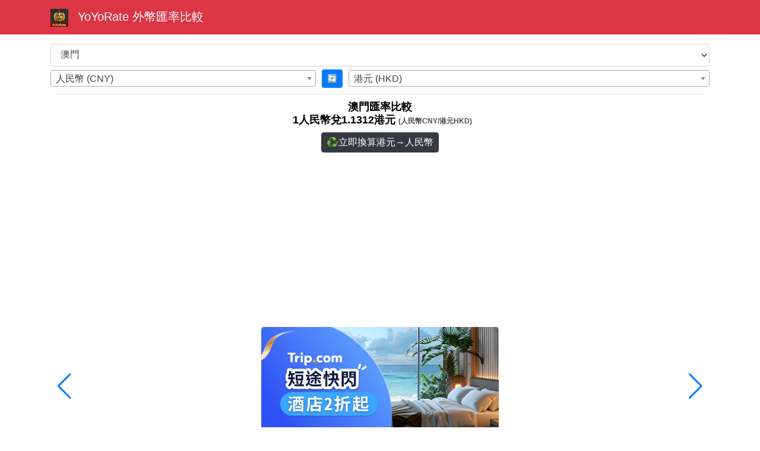

--- FILE ---
content_type: text/html; charset=UTF-8
request_url: https://yoyorate.com/mo/index.php?from_currency=HKD&to_currency=CNY
body_size: 18069
content:




<!DOCTYPE html>

<html lang="zh-HK">
<head>

    <meta property="og:title" content="【最抵匯率】人民幣兌港元 CNY/HKD！17間澳門找換店銀行最新匯率比較 - YoYoRate">
    <title>【最抵匯率】人民幣兌港元 CNY/HKD！17間澳門找換店銀行最新匯率比較 - YoYoRate</title>
    <meta name="description" content="立即查看澳門人民幣 CNY 兌 港元 HKD的最新匯率比價，涵蓋銀行及找換店，提供即時現金與電匯買入與賣出價，助您輕鬆找到最佳匯率交易，省錢又安心！">
    <meta property="og:description" content="立即查看澳門人民幣 CNY 兌 港元 HKD的最新匯率比價，涵蓋銀行及找換店，提供即時現金與電匯買入與賣出價，助您輕鬆找到最佳匯率交易，省錢又安心！">
  
  
    <meta property="og:image" content="https://yoyorate.com/thumb/code2.php?text=%E4%BA%BA%E6%B0%91%E5%B9%A3%E5%85%8C%E6%B8%AF%E5%85%83%EF%BC%8117%E9%96%93%E6%BE%B3%E9%96%80%E5%8C%AF%E7%8E%87%E6%AF%94%E8%BC%83&amp;size=1200x630&amp;bg=FFFFFF&amp;color=000000">

  
  
    <link rel="canonical" href="http://yoyorate.com/mo/index.php?from_currency=HKD&amp;to_currency=CNY" />  
  
  

  


<meta charset="utf-8">
<meta name="viewport" content="width=device-width, initial-scale=1, maximum-scale=1, user-scalable=0">
<meta http-equiv="X-UA-Compatible" content="IE=edge">
<link rel="icon" href="/images/logo.png" type="image/png">
<meta property="og:type" content="website" />
  
<meta name="google-adsense-account" content="ca-pub-8321181881691334">
  
  <script src="/js/jquery-3.5.1.min.js"></script>
 
<link rel="stylesheet" href="/css/add-to-homescreen.min.css"> 
<!-- Stylesheets -->
<link rel="stylesheet" href="/css/bootstrap.min.css">
<!-- https://cdn.jsdelivr.net/gh/philfung/add-to-homescreen@1.8/dist/add-to-homescreen.min.css -->
<script src="/js/add-to-homescreen.js"></script>
<!-- Popper.js (required by Bootstrap for modals, dropdowns, etc.) -->
<!--<script src="/js/popper.min.js"></script>-->

<!-- Bootstrap JavaScript -->
<script src="/js/bootstrap.min.js"></script>
<!-- jQuery -->

<script src="/js/capacitor.js"></script> <!-- https://unpkg.com/@capacitor/core/dist/capacitor.js -->
  
  
  
  <link href="/css/select2.min.css" rel="stylesheet" />
<script src="/js/select2.min.js"></script>

  
  
<script src="https://analytics.ahrefs.com/analytics.js" data-key="GVgWegQTHcd6n0U7X0XMrQ" async></script>
  
  <!-- Google Tag Manager -->
<script>(function(w,d,s,l,i){w[l]=w[l]||[];w[l].push({'gtm.start':
new Date().getTime(),event:'gtm.js'});var f=d.getElementsByTagName(s)[0],
j=d.createElement(s),dl=l!='dataLayer'?'&l='+l:'';j.async=true;j.src=
'https://www.googletagmanager.com/gtm.js?id='+i+dl;f.parentNode.insertBefore(j,f);
})(window,document,'script','dataLayer','GTM-KBZMF2M9');</script>
<!-- End Google Tag Manager -->
  
  
<link rel="manifest" href="/manifest.json">
  <script>
    

document.addEventListener('DOMContentLoaded', function () { // document.getElementById('addToHomeScreen').addEventListener('click', function () and add <button id="addToHomeScreen">Add to Home Screen</button> somewhere on your page to get a button instead.

 window.AddToHomeScreenInstance = new window.AddToHomeScreen({
  appName: 'YoYoRate',                                   // Name of the app.
                                                         // Required.
  appIconUrl: '/apple-touch-icon.png',                    // App icon link (square, at least 40 x 40 pixels).
                                                         // Required.
  assetUrl: 'https://cdn.jsdelivr.net/gh/philfung/add-to-homescreen@1.8/dist/assets/img/',  // Link to directory of library image assets.
                                                                                            // Required. 
  showErrorMessageForUnsupportedBrowsers: window.AddToHomeScreen.SHOW_ERRMSG_UNSUPPORTED.NONE, // Show an error message if add-to-home-screen is not supported for this browser
                                                                                              // (e.g.  "adding to home screen is not supported in IOS Firefox, please open this [website] in IOS Safari instead." or "adding to home screen is not supported on desktop, please open this [website] in your mobile browser instead".  You can also set more granular permissions to show error messages only on mobile browsers and not on desktop browsers, etc)
                                                                                              // Optional. Default: window.AddToHomeScreen.SHOW_ERRMSG_UNSUPPORTED.ALL 
  allowUserToCloseModal: false,                          // Allow user to close the 'Add to Homescreen' message? Not allowing will increase installs.
                                                         // Optional. Default: false.
  maxModalDisplayCount: -1                               // If set, the modal will only show this many times.
                                                         // Optional. Default: -1 (no limit).  (Debugging: Use this.clearModalDisplayCount() to reset the count)
});
      
 //ret = window.AddToHomeScreenInstance.show('en');        // show "add-to-homescreen" instructions to user, or do nothing if already added to homescreen
                                                         // The only argument is the language to show the messages in (currently only 'de', 'en', 'pt' and 'fr' are available).
  /*
  window.addEventListener('scroll', function() {
    let scrollPosition = window.scrollY || document.documentElement.scrollTop;
    let windowHeight = document.documentElement.scrollHeight - document.documentElement.clientHeight;

    if (scrollPosition / windowHeight > 0.5) { // Adjust percentage (0.5 = 50%)
      if (window.AddToHomeScreenInstance) {
        window.AddToHomeScreenInstance.show('en');
      }
    }
  });
  */

});
   
</script>
  
  
  
  
  
<script data-cfasync="false" nonce="7d5c460b-d81f-4988-a845-dc0070e15ed4">try{(function(w,d){!function(j,k,l,m){if(j.zaraz)console.error("zaraz is loaded twice");else{j[l]=j[l]||{};j[l].executed=[];j.zaraz={deferred:[],listeners:[]};j.zaraz._v="5874";j.zaraz._n="7d5c460b-d81f-4988-a845-dc0070e15ed4";j.zaraz.q=[];j.zaraz._f=function(n){return async function(){var o=Array.prototype.slice.call(arguments);j.zaraz.q.push({m:n,a:o})}};for(const p of["track","set","debug"])j.zaraz[p]=j.zaraz._f(p);j.zaraz.init=()=>{var q=k.getElementsByTagName(m)[0],r=k.createElement(m),s=k.getElementsByTagName("title")[0];s&&(j[l].t=k.getElementsByTagName("title")[0].text);j[l].x=Math.random();j[l].w=j.screen.width;j[l].h=j.screen.height;j[l].j=j.innerHeight;j[l].e=j.innerWidth;j[l].l=j.location.href;j[l].r=k.referrer;j[l].k=j.screen.colorDepth;j[l].n=k.characterSet;j[l].o=(new Date).getTimezoneOffset();if(j.dataLayer)for(const t of Object.entries(Object.entries(dataLayer).reduce((u,v)=>({...u[1],...v[1]}),{})))zaraz.set(t[0],t[1],{scope:"page"});j[l].q=[];for(;j.zaraz.q.length;){const w=j.zaraz.q.shift();j[l].q.push(w)}r.defer=!0;for(const x of[localStorage,sessionStorage])Object.keys(x||{}).filter(z=>z.startsWith("_zaraz_")).forEach(y=>{try{j[l]["z_"+y.slice(7)]=JSON.parse(x.getItem(y))}catch{j[l]["z_"+y.slice(7)]=x.getItem(y)}});r.referrerPolicy="origin";r.src="/cdn-cgi/zaraz/s.js?z="+btoa(encodeURIComponent(JSON.stringify(j[l])));q.parentNode.insertBefore(r,q)};["complete","interactive"].includes(k.readyState)?zaraz.init():j.addEventListener("DOMContentLoaded",zaraz.init)}}(w,d,"zarazData","script");window.zaraz._p=async d$=>new Promise(ea=>{if(d$){d$.e&&d$.e.forEach(eb=>{try{const ec=d.querySelector("script[nonce]"),ed=ec?.nonce||ec?.getAttribute("nonce"),ee=d.createElement("script");ed&&(ee.nonce=ed);ee.innerHTML=eb;ee.onload=()=>{d.head.removeChild(ee)};d.head.appendChild(ee)}catch(ef){console.error(`Error executing script: ${eb}\n`,ef)}});Promise.allSettled((d$.f||[]).map(eg=>fetch(eg[0],eg[1])))}ea()});zaraz._p({"e":["(function(w,d){})(window,document)"]});})(window,document)}catch(e){throw fetch("/cdn-cgi/zaraz/t"),e;};</script></head>
<body>
  <!-- Google Tag Manager (noscript) -->
<noscript><iframe src="https://www.googletagmanager.com/ns.html?id=GTM-KBZMF2M9"
height="0" width="0" style="display:none;visibility:hidden"></iframe></noscript>
<!-- End Google Tag Manager (noscript) -->
  
  
<!-- 
<div class="hint-bar" id="installHintBar" style="display: none; background-color: #f0ad4e; padding: 10px; text-align: center;">
    <span>安裝 YoYoRate 應用程式!</span>
    <button id="installAppBtn" style="margin-left: 10px; padding: 5px 10px; background-color: #fff; border: none; cursor: pointer;">安裝</button>
</div>
 -->
  
<!-- Script that initializes AddToHomeScreen and listens for the button click -->
<script>
  
document.addEventListener('DOMContentLoaded', function () {

  document.getElementById('tool_content').style.display = 'none';
  
  // Ensure AddToHomeScreenInstance is initialized
  if (window.AddToHomeScreenInstance) {

    // Check if the device is Android or iOS, hide the hint bar on desktop
    if (window.AddToHomeScreenInstance.isDeviceAndroid() || window.AddToHomeScreenInstance.isDeviceIOS()) {
      // If it's a mobile device, continue checking if the app is installed
      if (window.AddToHomeScreenInstance.isStandAlone() || Capacitor.isNativePlatform()) {
        if(Capacitor.isNativePlatform() && window.AddToHomeScreenInstance.isDeviceIOS()){
          const navbar = document.querySelector('.navbar');
          if (navbar) {
            //navbar.style.height = '80px';
            navbar.style.marginTop = '50px';
          }
        }
        // If the app is already installed, hide the hint bar
        document.getElementById('installHintBar').style.display = 'none';
        document.getElementById('tool_content').style.display = 'block';
      }else{
        document.getElementById('installHintBar').style.display = 'block';
        document.getElementById('tool_content').style.display = 'none';
      }
    } else {
      // If it's not a mobile device (desktop), hide the hint bar
      document.getElementById('installHintBar').style.display = 'none';
    }
     //document.getElementById('tool_content').style.display = 'block';
  }

  // Add event listener for the "Install" button
  document.getElementById('installHintBar').addEventListener('click', function() {
    
    if (/MicroMessenger/i.test(navigator.userAgent)) {
    setTimeout(function() {
      window.location.href = 'https://yoyorate.com/download2.html';
    }, 500); 
    } 
          
          
    if (window.AddToHomeScreenInstance) {
      if (window.AddToHomeScreenInstance.isDeviceIOS()) {
        // Redirect to the App Store for iOS
        //window.location.href = 'https://apps.apple.com/us/app/yoyorate-%E5%A4%96%E5%B9%A3%E5%8C%AF%E7%8E%87%E6%AF%94%E8%BC%83/id6739823771';
        window.open('https://apps.apple.com/us/app/yoyorate-%E5%A4%96%E5%B9%A3%E5%8C%AF%E7%8E%87%E6%AF%94%E8%BC%83/id6739823771', '_blank');
        
      } else if (window.AddToHomeScreenInstance.isDeviceAndroid()) {
        // Redirect to the Google Play Store for Android
        //window.location.href = 'https://yoyorate.com/download2.html';
        window.open('https://yoyorate.com/download2.html', '_blank');
      } else {
        // Trigger the modal for other platforms
        window.AddToHomeScreenInstance.show('en');
        
      }
    } else {
      console.error('AddToHomeScreenInstance is not defined.');
      window.open('https://yoyorate.com/download2.html', '_blank');
    }
  });
});
</script>
  
  
<!-- Navbar -->
<nav class="navbar navbar-expand-lg navbar-dark bg-danger" >
    <div class="container">
        <a href="https://yoyorate.com/mo/index.php?from_currency=HKD&amp;to_currency=CNY" class="navbar-brand">
            <img src="/images/logo.png" alt="YoYoRate Logo" style="width: 30px; height: 30px; margin-right: 10px;">
            YoYoRate 外幣匯率比較
        </a>
    </div>
</nav>
  <p></p>

<!-- Main Content -->
<div class="container">
  
<!--
    <a href="#" onclick="openApp()" style="text-decoration: none; color: inherit;">
    <div class="p-3 mb-2 bg-warning text-center">
        <strong class="text-black">🙈 機票酒店優惠馬上睇! </strong>
    </div>
    </a>
  -->
  
  <!--
<a href="https://hk.trip.com/?Allianceid=3792995&SID=20940283&ouid=" target="_blank" style="text-decoration: none;">
    <div class="p-3 mb-2 bg-warning text-center">
        <strong style="color: black;">🙈 機票酒店優惠馬上睇! </strong>
    </div>
</a> -->
  
  <script type="text/javascript">
function openApp() {
    var appLink = 'ctripglobal://mytrip/home?Allianceid=3792995&SID=20940283&ouid=';
    var webLink = 'https://hk.trip.com/?Allianceid=3792995&SID=20940283&ouid=';
    var timeout;

    // Try to open the app
    window.location = appLink;

    // Fallback to web link if app isn't installed
    timeout = setTimeout(function() {
        window.location = webLink;
    }, 500);

    // Clear the timeout if the app is opened successfully
    window.addEventListener('blur', function() {
        clearTimeout(timeout);
    });
}
</script>
  
  
    
<main>
<style>
  /*
@media screen and (min-width: 601px) {
  .rates {
    font-size: 14px;
  }
}


@media screen and (max-width: 600px) {
  .rates {
    font-size: 14px;
  }
}*/

  @media screen and (max-width: 600px) {
  .rates {
    font-size: 14px;
  }
    
</style>
  
  
  <div style="position:absolute;width:0;height:0;overflow:hidden;"><img src="/thumb/code2.php?text=%E4%BA%BA%E6%B0%91%E5%B9%A3%E5%85%8C%E6%B8%AF%E5%85%83%EF%BC%8117%E9%96%93%E6%BE%B3%E9%96%80%E5%8C%AF%E7%8E%87%E6%AF%94%E8%BC%83&size=1200x630&bg=FFFFFF&color=000000" alt="人民幣兌港元！17間澳門匯率資訊"></div>

  
<div class="container" style="margin: 0; padding: 0;">
  

<form id="exchange" method="GET" action="/index.php">
  
    <div class="row">    
  <div class="col-12">
    <select class="form-control" name="region" id="region">
      <option disabled selected value>地區</option>
              <option value="hk" >
            香港        </option>
              <option value="tw" >
            台灣        </option>
              <option value="mo" selected>
            澳門        </option>
              <option value="kr" >
            南韓        </option>
          </select>
</div>
  </div>

  
<!------------------------ only to hk ------------------------>
            
            <div class="row" id="district-container" style="display: none;margin-top: 5px;">
              <div class="col-12">
                <select class="form-control" name="district" id="district">
                  <option value="" selected>分區</option>
                                      <option value="尖沙咀" >尖沙咀 (6)</option>
                                      <option value="上環" >上環 (3)</option>
                                      <option value="元朗" >元朗 (3)</option>
                                      <option value="荔枝角" >荔枝角 (3)</option>
                                      <option value="中環" >中環 (3)</option>
                                      <option value="九龍灣" >九龍灣 (2)</option>
                                      <option value="紅磡" >紅磡 (2)</option>
                                      <option value="觀塘" >觀塘 (1)</option>
                                      <option value="旺角" >旺角 (1)</option>
                                      <option value="大埔" >大埔 (1)</option>
                                      <option value="大嶼山/東涌" >大嶼山/東涌 (1)</option>
                                      <option value="深水埗" >深水埗 (1)</option>
                                      <option value="油麻地" >油麻地 (1)</option>
                                      <option value="葵涌" >葵涌 (1)</option>
                                      <option value="銅鑼灣" >銅鑼灣 (1)</option>
                                      <option value="荃灣" >荃灣 (1)</option>
                                      <option value="葵興" >葵興 (1)</option>
                                      <option value="葵芳" >葵芳 (1)</option>
                                      <option value="鰂魚涌" >鰂魚涌 (1)</option>
                                      <option value="北角" >北角 (1)</option>
                                      <option value="灣仔" >灣仔 (1)</option>
                                      <option value="上水" >上水 (1)</option>
                                  </select>
              </div>
            </div>

            <!-- JavaScript to Show/Hide the District Dropdown -->
            <script>
              document.getElementById('region').addEventListener('change', function() {
                var districtContainer = document.getElementById('district-container');
                if (this.value === 'hk') {
                  districtContainer.style.display = 'block'; // Show the district dropdown
                } else {
                  districtContainer.style.display = 'none'; // Hide the district dropdown
                }
              });

              // Check the initial value on page load
              window.addEventListener('DOMContentLoaded', function() {
                var regionSelect = document.getElementById('region');
                var districtContainer = document.getElementById('district-container');
                if (regionSelect.value === 'hk') {
                  districtContainer.style.display = 'block'; // Show the district dropdown if 'hk' is selected
                }
              });
            </script>
<!------------------------ only to hk ------------------------>
  

  
<style>
  /* Custom style to align elements on the same line */
  .exchange-container {
    display: flex;
    align-items: center;
  }

  .exchange-container select {
    /*width: 45%; */
    margin-right: 0px;
  }

  .exchange-container button {
    margin-left: 10px; /* Space between button and dropdowns */
    margin-right: 10px;
  }
</style>

<div class="row" style="margin-top: 5px;">
  <div class="col-12">
    <div class="exchange-container">
      
      <!-- To Currency Dropdown -->
      <select class="form-control" name="to_currency" id="to_currency">
        <option disabled selected value>貨幣</option>
                  <option value="MOP" >
              澳門元 (MOP)
          </option>
                  <option value="HKD" >
              港元 (HKD)
          </option>
                  <option value="CNY" selected>
              人民幣 (CNY)
          </option>
                  <option value="USD" >
              美元 (USD)
          </option>
                  <option value="TWD" >
              新台幣 (TWD)
          </option>
                  <option value="JPY" >
              日元 (JPY)
          </option>
                  <option value="KRW" >
              韓國元 (KRW)
          </option>
                  <option value="AUD" >
              澳洲元 (AUD)
          </option>
                  <option value="EUR" >
              歐元 (EUR)
          </option>
                  <option value="GBP" >
              英鎊 (GBP)
          </option>
                  <option value="CAD" >
              加拿大元 (CAD)
          </option>
                  <option value="SGD" >
              新加坡元 (SGD)
          </option>
                  <option value="NZD" >
              新西蘭元 (NZD)
          </option>
                  <option value="THB" >
              泰國銖 (THB)
          </option>
                  <option value="PHP" >
              菲律賓披索 (PHP)
          </option>
                  <option value="SEK" >
              瑞典克郎 (SEK)
          </option>
                  <option value="DKK" >
              丹麥克郎 (DKK)
          </option>
                  <option value="MYR" >
              馬來西亞元 (MYR)
          </option>
                  <option value="BND" >
              汶萊元 (BND)
          </option>
                  <option value="INR" >
              印度盧比 (INR)
          </option>
                  <option value="AED" >
              阿聯酋迪拉姆 (AED)
          </option>
                  <option value="CHF" >
              瑞士法郎 (CHF)
          </option>
                  <option value="NOK" >
              挪威克郎 (NOK)
          </option>
                  <option value="VND" >
              越南盾 (VND)
          </option>
                  <option value="IDR" >
              印尼盾 (IDR)
          </option>
                  <option value="KWD" >
              科威特幣 (KWD)
          </option>
                  <option value="RUB" >
              俄羅斯盧布 (RUB)
          </option>
                  <option value="ZAR" >
              南非蘭特 (ZAR)
          </option>
                  <option value="SAR" >
              沙地阿拉伯利雅 (SAR)
          </option>
              </select>
      
      <!-- Switch Button -->
      <button id="switch_btn" class="btn btn-primary btn-sm">🔄</button>
      
      <!-- From Currency Dropdown -->
      <select class="form-control" name="from_currency" id="from_currency">
        <option disabled selected value>貨幣</option>
                  <option value="MOP" >
              澳門元 (MOP)
          </option>
                  <option value="HKD" selected>
              港元 (HKD)
          </option>
                  <option value="CNY" >
              人民幣 (CNY)
          </option>
                  <option value="USD" >
              美元 (USD)
          </option>
                  <option value="TWD" >
              新台幣 (TWD)
          </option>
                  <option value="JPY" >
              日元 (JPY)
          </option>
                  <option value="KRW" >
              韓國元 (KRW)
          </option>
                  <option value="AUD" >
              澳洲元 (AUD)
          </option>
                  <option value="EUR" >
              歐元 (EUR)
          </option>
                  <option value="GBP" >
              英鎊 (GBP)
          </option>
                  <option value="CAD" >
              加拿大元 (CAD)
          </option>
                  <option value="SGD" >
              新加坡元 (SGD)
          </option>
                  <option value="NZD" >
              新西蘭元 (NZD)
          </option>
                  <option value="THB" >
              泰國銖 (THB)
          </option>
                  <option value="PHP" >
              菲律賓披索 (PHP)
          </option>
                  <option value="SEK" >
              瑞典克郎 (SEK)
          </option>
                  <option value="DKK" >
              丹麥克郎 (DKK)
          </option>
                  <option value="MYR" >
              馬來西亞元 (MYR)
          </option>
                  <option value="BND" >
              汶萊元 (BND)
          </option>
                  <option value="INR" >
              印度盧比 (INR)
          </option>
                  <option value="AED" >
              阿聯酋迪拉姆 (AED)
          </option>
                  <option value="CHF" >
              瑞士法郎 (CHF)
          </option>
                  <option value="NOK" >
              挪威克郎 (NOK)
          </option>
                  <option value="VND" >
              越南盾 (VND)
          </option>
                  <option value="IDR" >
              印尼盾 (IDR)
          </option>
                  <option value="KWD" >
              科威特幣 (KWD)
          </option>
                  <option value="RUB" >
              俄羅斯盧布 (RUB)
          </option>
                  <option value="ZAR" >
              南非蘭特 (ZAR)
          </option>
                  <option value="SAR" >
              沙地阿拉伯利雅 (SAR)
          </option>
              </select>
      
    </div>
  </div>
</div>
    
  <script>
$(document).ready(function() {
  

  
  
    $('#to_currency').select2({
        placeholder: "貨幣",
        allowClear: false
    });

    $('#from_currency').select2({
        placeholder: "貨幣",
        allowClear: false
    });
});
</script>

      
</form>

<script>

  $('#exchange').submit(function(e) {
    
    const popup = document.getElementById('refreshPopup');
    popup.style.visibility = 'visible';
    setTimeout(() => {
        popup.style.visibility = 'hidden';
    }, 5000);
    
    // Get the selected values
    const region = $('#region').val();
    const fromCurrency = $('#from_currency').val();
    const toCurrency = $('#to_currency').val();
    const district = $('#district').val();

    // <!------------------------ only to hk ------------------------>
    if (region == "hk" && fromCurrency && toCurrency && district) {
      // Update the form's action to include region in the URL
      console.log(`/${region}/index.php?district=${district}&from_currency=${fromCurrency}&to_currency=${toCurrency}`);
      window.location.href = `/${region}/index.php?district=${district}&from_currency=${fromCurrency}&to_currency=${toCurrency}`;
      //$(this).attr('action', `/${region}/index.php?from_currency=${fromCurrency}&to_currency=${toCurrency}`);
      
      e.preventDefault();
      
    } 
    else if (region && fromCurrency && toCurrency) {
      // Update the form's action to include region in the URL
      console.log(`/${region}/index.php?from_currency=${fromCurrency}&to_currency=${toCurrency}`);
      window.location.href = `/${region}/index.php?from_currency=${fromCurrency}&to_currency=${toCurrency}`;
      //$(this).attr('action', `/${region}/index.php?from_currency=${fromCurrency}&to_currency=${toCurrency}`);
      
      e.preventDefault();
      
    } else {
      // Prevent form submission if values are not selected
      e.preventDefault();
      alert('Please select a region, from_currency, and to_currency.');
    }
  });


</script>

  
  
  
<hr style="margin: 10px !important;">
<!--
    <div class="row"> 
      <div class="col-6">
        己選擇: 港元(HKD)      </div>
      <div class="col-6">
        比較: 人民幣(CNY)      </div>
    </div>
<hr>
-->

  <style>
  
  .seo-heading {
    font-size: 1.15em;
    color: black;
    font-weight: bold;
}

.seo-heading .location {
    font-size: 1em; /* Slightly larger for emphasis */
    font-weight: bold;
    display: block;
}

.seo-heading .exchange-rate {
    font-size: 1em;
    margin-top: 5px;
}

  </style>
    
<h1 class="text-center seo-heading" style="white-space: nowrap;">
  <a href="https://yoyorate.com/mo/index.php?from_currency=HKD&amp;to_currency=CNY" 
     style="color: black; text-decoration: none;">
    <span class="location">
      澳門匯率比較
    </span>
    <span class="exchange-rate" style="margin-left: 8px;">
      1人民幣兌1.1312港元   <span style="font-size: 12px; opacity:0.7;">
    (人民幣CNY/港元HKD)
  </span>
      
    </span>
  </a>
</h1>

<div class="text-center" style="margin-top: 10px;">
  <a href="https://yoyorate.com/mo/hkd-to-cny"  
     class="btn btn-dark d-inline-block px-2 py-1">
    ♻️立即換算港元→人民幣  </a>
</div>

  
 
<!--<div id="installHintBar" class="container-fluid">
  <div class="row justify-content-center">
    <div class="col-12 bg-danger text-white p-3 d-flex justify-content-between align-items-center install-bar">
      <div class="d-flex align-items-center gap-2 flex-nowrap">
        <strong>🫡 安裝YoYoRate應用程式!</strong>
      </div>
      <button class="btn btn-light btn-sm">GO</button>
    </div>
  </div>
</div>



<style>
#installHintBar {
  position: fixed;
  top: 0;
  left: 0;
  width: 100%;
  z-index: 1050;
  display: none; /* toggle with JS */
}


</style>-->


<div id="installHintBar" onclick="document.getElementById('installHintBar').style.display = 'none';" class="container-fluid position-fixed top-50 start-50 translate-middle" style="display: none; z-index: 1050;">
  <div class="row justify-content-center">
    <div class="col-10 col-md-8 col-lg-6 bg-danger text-white p-4 rounded shadow text-center">
      <h5 class="mb-3 font-weight-bold">🫡 安裝YoYoRate應用程式!</h5>
      <p class="mb-3">免廣告＋更多優惠！</p>
      <button class="btn btn-light">我知道了</button>
    </div>
  </div>
</div>

<script>
  const hintBar = document.getElementById('installHintBar');
  const contentBox = hintBar.querySelector('.col-10');

  // Hide when clicking outside the content box
  document.addEventListener('click', function(event) {
    if (hintBar.style.display !== 'none' && !contentBox.contains(event.target)) {
      hintBar.style.display = 'none';
    }
  });

  // Optional: hide when clicking the button
  hintBar.querySelector('button').addEventListener('click', function() {
    hintBar.style.display = 'none';
  });
</script>

<style>
#installHintBar {
  position: fixed !important;
  top: 50% !important;
  left: 50% !important;
  transform: translate(-50%, -50%) !important;
  z-index: 1050 !important;
  display: none; /* toggle with JS */
}

</style>













<!--

<div  style="font-size: 1.2em;" class="p-2 mb-0 mt-0 bg-warning text-center" id="installHintBar" data-nosnippet>
  <div><strong>🫡 安裝YoYoRate應用程式! 免廣告!</strong></div>
</div>
<style>

  
.bright-border {
    border: 2px solid #FFD700;
    box-shadow: 0 0 10px #FFD700;
}

</style>
-->


<!-- Swiper CSS -->
<link rel="stylesheet" href="https://cdn.jsdelivr.net/npm/swiper@11/swiper-bundle.min.css" />

<!-- Slider wrapper -->
<div id="promoSlider" class="swiper my-1 h-[360px] overflow-hidden" style="display:none;" data-nosnippet>
  <div class="swiper-wrapper">
          <div class="swiper-slide flex justify-center items-center h-full">
        <a href="https://hk.trip.com/sale/w/2348/wss.html?locale=zh-hk&amp;promo_referer=3362_2348_6&amp;Allianceid=3792995&amp;SID=87917740" target="_blank" class="block">

          <!-- Swiper Lazy Image -->
<img 
  src="https://dimg04.tripcdn.com/images/0a15e12000r76uxikF88C.png" 
  alt="旅行用 Trip.com 2如反掌！HK$2 起帶你遊世界" 
  loading="lazy"
  style="width:100%;max-width:400px;height:auto;object-fit:contain;display:block;margin:0 auto;"
  class="rounded-lg shadow-md"
/>


          <!-- Swiper Lazy Loader -->
          <div class="swiper-lazy-preloader"></div>

        </a>
      </div>
          <div class="swiper-slide flex justify-center items-center h-full">
        <a href="https://hk.trip.com/sale/w/28065/everydayescape.html?locale=zh-HK&amp;promo_referer=3362_28065_4&amp;Allianceid=3792995&amp;SID=87917740" target="_blank" class="block">

          <!-- Swiper Lazy Image -->
<img 
  src="https://dimg04.tripcdn.com/images/1zp3m12000olcdwc037B8.jpg" 
  alt="短途快閃" 
  loading="lazy"
  style="width:100%;max-width:400px;height:auto;object-fit:contain;display:block;margin:0 auto;"
  class="rounded-lg shadow-md"
/>


          <!-- Swiper Lazy Loader -->
          <div class="swiper-lazy-preloader"></div>

        </a>
      </div>
          <div class="swiper-slide flex justify-center items-center h-full">
        <a href="https://hk.trip.com/sale/w/12343/longhaultrip.html?promo_referer=3362_12343_7&amp;Allianceid=3792995&amp;SID=87917740" target="_blank" class="block">

          <!-- Swiper Lazy Image -->
<img 
  src="https://dimg04.tripcdn.com/images/0a13c12000oxdnjw97815.png" 
  alt="冬日雪國遊！探索歐美澳加" 
  loading="lazy"
  style="width:100%;max-width:400px;height:auto;object-fit:contain;display:block;margin:0 auto;"
  class="rounded-lg shadow-md"
/>


          <!-- Swiper Lazy Loader -->
          <div class="swiper-lazy-preloader"></div>

        </a>
      </div>
          <div class="swiper-slide flex justify-center items-center h-full">
        <a href="https://hk.trip.com/sale/w/27435/holidaydeals2025.html?locale=zh-HK&amp;promo_referer=3362_27435_5&amp;Allianceid=3792995&amp;SID=87917740" target="_blank" class="block">

          <!-- Swiper Lazy Image -->
<img 
  src="https://dimg04.tripcdn.com/images/1zp2112000of6js14B269.jpg" 
  alt="尋找最佳度假優惠" 
  loading="lazy"
  style="width:100%;max-width:400px;height:auto;object-fit:contain;display:block;margin:0 auto;"
  class="rounded-lg shadow-md"
/>


          <!-- Swiper Lazy Loader -->
          <div class="swiper-lazy-preloader"></div>

        </a>
      </div>
      </div>

  <div class="swiper-pagination"></div>
  <div class="swiper-button-prev"></div>
  <div class="swiper-button-next"></div>
</div>


<!-- Swiper JS -->
<script src="https://cdn.jsdelivr.net/npm/swiper@11/swiper-bundle.min.js"></script>
<script>
  document.addEventListener("DOMContentLoaded", function() {
    const promoSlider = document.getElementById("promoSlider");
    if (promoSlider) promoSlider.style.display = "block";

    new Swiper("#promoSlider", {
      loop: true,
      lazy: true,
      preloadImages: false,
      autoplay: {
        delay: 3000,
        disableOnInteraction: false,
      },
      pagination: {
        el: ".swiper-pagination",
        clickable: true,
      },
      navigation: {
        nextEl: ".swiper-button-next",
        prevEl: ".swiper-button-prev",
      },
    });
  });
</script>






        

  <script>
    
function loadGoogleAds() {
    const adsScript = document.createElement('script');
    adsScript.async = true;
    adsScript.src = 'https://pagead2.googlesyndication.com/pagead/js/adsbygoogle.js?client=ca-pub-8321181881691334';
    adsScript.crossOrigin = 'anonymous';
    document.head.appendChild(adsScript);

    console.log('[Google Ads] Script injected.');
  /*
      // Add a small debug message to the page
    const debugMsg = document.createElement('div');
    debugMsg.textContent = '[Debug] Google Ads script injected.';
    debugMsg.style.position = 'fixed';
    debugMsg.style.bottom = '10px';
    debugMsg.style.right = '10px';
    debugMsg.style.backgroundColor = '#000';
    debugMsg.style.color = '#0f0';
    debugMsg.style.padding = '6px 10px';
    debugMsg.style.fontSize = '12px';
    debugMsg.style.borderRadius = '4px';
    debugMsg.style.zIndex = '9999';
    document.body.appendChild(debugMsg);
  */
  
}
    
    
document.addEventListener('DOMContentLoaded', function () {
  if (window.AddToHomeScreenInstance) {
    if (window.AddToHomeScreenInstance.isDeviceAndroid() || window.AddToHomeScreenInstance.isDeviceIOS()) {
      if (window.AddToHomeScreenInstance.isStandAlone() || Capacitor.isNativePlatform()) {
        //document.getElementById('tripads').style.display = 'block';
      }else{
        //document.getElementById('cccads').style.display = 'block';
        // document.getElementById('tripads').style.display = 'none';
        loadGoogleAds();
      }
    } else {
      //document.getElementById('cccads').style.display = 'block';
      //  document.getElementById('tripads').style.display = 'none';
      loadGoogleAds();
    }
  }

});
    
    
    
    </script>

  <!--
  <style>
    table.rates {
  width: 100% !important;
  border-spacing: 0 !important;
  table-layout: fixed !important;
}

table.rates th,
table.rates td {
  padding-left: 4px !important;
  padding-right: 4px !important;
  white-space: nowrap !important;
}

    </style>-->
<hr style="margin: 10px !important;">
  
<div >
<table class="rates" id="rates" style="width:100%;">
    <thead>
      <tr>
        <th style="text-align: center;">商戶</th>
        <th style="text-align: center;" onclick="sortTable(this, 1)">
          電匯<br>買入<br>
          <span class="order-indicator">🔽</span>
        </th>
        <th style="text-align: center;" onclick="sortTable(this, 2)">
          電匯<br>賣出<br>
          <span class="order-indicator">🔽</span>
        </th>
        <th style="text-align: center;" onclick="sortTable(this, 3)">
          現鈔<br>買入<br>
          <span class="order-indicator">🔽</span>
        </th>
        <th style="text-align: center;" onclick="sortTable(this, 4)">
          現鈔<br>賣出<br>
          <span class="order-indicator">🔽</span>
        </th>
      </tr>
    </thead>
<tbody>
  
    
    
    <tr style="border-bottom: 1px solid #f8f8f8; height: 30px;">
      <td style="text-align: center; vertical-align: middle;">
        <a href="/source_info.php?source=boc&region=mo&from_currency=HKD">
          <img src="/images/mo_boc.png" loading="lazy" width="20" height="20" alt="中銀 匯率 icon"> <br>
          中銀          
          
        </a>
      </td><!-- c_source -->

           
      <td style="text-align: center; vertical-align: middle;"><a href="#" data-toggle="modal" data-target="#calculator_form" 
             data-selected-rate="1.1134" 
             data-selected-source="中國銀行" 
             data-selected-region="澳門" 
             data-selected-from="港元" 
             data-selected-to="人民幣" 
             data-selected-type="電匯買入價">1.1134</a></td>

      <td style="text-align: center; vertical-align: middle;"><a href="#" data-toggle="modal" data-target="#calculator_form" 
             data-selected-rate="1.1325" 
             data-selected-source="中國銀行" 
             data-selected-region="澳門" 
             data-selected-from="港元" 
             data-selected-to="人民幣" 
             data-selected-type="電匯賣出價">1.1325</a></td>

      <td style="text-align: center; vertical-align: middle;"><a href="#" data-toggle="modal" data-target="#calculator_form" 
             data-selected-rate="1.1115" 
             data-selected-source="中國銀行" 
             data-selected-region="澳門" 
             data-selected-from="港元" 
             data-selected-to="人民幣" 
             data-selected-type="現鈔買入價">1.1115</a></td>

      <td style="text-align: center; vertical-align: middle;"><a href="#" data-toggle="modal" data-target="#calculator_form" 
             data-selected-rate="1.1343" 
             data-selected-source="中國銀行" 
             data-selected-region="澳門" 
             data-selected-from="港元" 
             data-selected-to="人民幣" 
             data-selected-type="現鈔賣出價">1.1343</a></td>
      
    </tr>
    
    <tr style="border-bottom: 1px solid #f8f8f8; height: 30px;">
      <td style="text-align: center; vertical-align: middle;">
        <a href="/source_info.php?source=tfb&region=mo&from_currency=HKD">
          <img src="/images/mo_tfb.png" loading="lazy" width="20" height="20" alt="大豐 匯率 icon"> <br>
          大豐          
          
        </a>
      </td><!-- c_source -->

           
      <td style="text-align: center; vertical-align: middle;"><a href="#" data-toggle="modal" data-target="#calculator_form" 
             data-selected-rate="1.1142" 
             data-selected-source="大豐銀行" 
             data-selected-region="澳門" 
             data-selected-from="港元" 
             data-selected-to="人民幣" 
             data-selected-type="電匯買入價">1.1142</a></td>

      <td style="text-align: center; vertical-align: middle;"><a href="#" data-toggle="modal" data-target="#calculator_form" 
             data-selected-rate="1.1312" 
             data-selected-source="大豐銀行" 
             data-selected-region="澳門" 
             data-selected-from="港元" 
             data-selected-to="人民幣" 
             data-selected-type="電匯賣出價">1.1312</a></td>

      <td style="text-align: center; vertical-align: middle;"><a href="#" data-toggle="modal" data-target="#calculator_form" 
             data-selected-rate="1.1112" 
             data-selected-source="大豐銀行" 
             data-selected-region="澳門" 
             data-selected-from="港元" 
             data-selected-to="人民幣" 
             data-selected-type="現鈔買入價">1.1112</a></td>

      <td style="text-align: center; vertical-align: middle;"><a href="#" data-toggle="modal" data-target="#calculator_form" 
             data-selected-rate="1.1342" 
             data-selected-source="大豐銀行" 
             data-selected-region="澳門" 
             data-selected-from="港元" 
             data-selected-to="人民幣" 
             data-selected-type="現鈔賣出價">1.1342</a></td>
      
    </tr>
    
    <tr style="border-bottom: 1px solid #f8f8f8; height: 30px;">
      <td style="text-align: center; vertical-align: middle;">
        <a href="/source_info.php?source=luso&region=mo&from_currency=HKD">
          <img src="/images/mo_luso.png" loading="lazy" width="20" height="20" alt="國際 匯率 icon"> <br>
          國際          
          
        </a>
      </td><!-- c_source -->

           
      <td style="text-align: center; vertical-align: middle;"><a href="#" data-toggle="modal" data-target="#calculator_form" 
             data-selected-rate="1.115" 
             data-selected-source="國際銀行" 
             data-selected-region="澳門" 
             data-selected-from="港元" 
             data-selected-to="人民幣" 
             data-selected-type="電匯買入價">1.115</a></td>

      <td style="text-align: center; vertical-align: middle;"><a href="#" data-toggle="modal" data-target="#calculator_form" 
             data-selected-rate="1.131" 
             data-selected-source="國際銀行" 
             data-selected-region="澳門" 
             data-selected-from="港元" 
             data-selected-to="人民幣" 
             data-selected-type="電匯賣出價">1.131</a></td>

      <td style="text-align: center; vertical-align: middle;"><a href="#" data-toggle="modal" data-target="#calculator_form" 
             data-selected-rate="1.1135" 
             data-selected-source="國際銀行" 
             data-selected-region="澳門" 
             data-selected-from="港元" 
             data-selected-to="人民幣" 
             data-selected-type="現鈔買入價"><mark>1.1135</mark></a></td>

      <td style="text-align: center; vertical-align: middle;"><a href="#" data-toggle="modal" data-target="#calculator_form" 
             data-selected-rate="1.1345" 
             data-selected-source="國際銀行" 
             data-selected-region="澳門" 
             data-selected-from="港元" 
             data-selected-to="人民幣" 
             data-selected-type="現鈔賣出價">1.1345</a></td>
      
    </tr>
    
    <tr style="border-bottom: 1px solid #f8f8f8; height: 30px;">
      <td style="text-align: center; vertical-align: middle;">
        <a href="/source_info.php?source=store_sunfulon&region=mo&from_currency=HKD">
          <img src="/images/mo_store_sunfulon.png" loading="lazy" width="20" height="20" alt="新富倫 匯率 icon"> <br>
          新富倫          
          
        </a>
      </td><!-- c_source -->

           
      <td style="text-align: center; vertical-align: middle;"><a href="#" data-toggle="modal" data-target="#calculator_form" 
             data-selected-rate="10000000" 
             data-selected-source="新富倫兌換" 
             data-selected-region="澳門" 
             data-selected-from="港元" 
             data-selected-to="人民幣" 
             data-selected-type="電匯買入價"></a></td>

      <td style="text-align: center; vertical-align: middle;"><a href="#" data-toggle="modal" data-target="#calculator_form" 
             data-selected-rate="10000000" 
             data-selected-source="新富倫兌換" 
             data-selected-region="澳門" 
             data-selected-from="港元" 
             data-selected-to="人民幣" 
             data-selected-type="電匯賣出價"></a></td>

      <td style="text-align: center; vertical-align: middle;"><a href="#" data-toggle="modal" data-target="#calculator_form" 
             data-selected-rate="1.0953" 
             data-selected-source="新富倫兌換" 
             data-selected-region="澳門" 
             data-selected-from="港元" 
             data-selected-to="人民幣" 
             data-selected-type="現鈔買入價">1.0953</a></td>

      <td style="text-align: center; vertical-align: middle;"><a href="#" data-toggle="modal" data-target="#calculator_form" 
             data-selected-rate="1.1312" 
             data-selected-source="新富倫兌換" 
             data-selected-region="澳門" 
             data-selected-from="港元" 
             data-selected-to="人民幣" 
             data-selected-type="現鈔賣出價"><mark>1.1312</mark></a></td>
      
    </tr>
    
    <tr style="border-bottom: 1px solid #f8f8f8; height: 30px;">
      <td style="text-align: center; vertical-align: middle;">
        <a href="/source_info.php?source=bnu&region=mo&from_currency=HKD">
          <img src="/images/mo_bnu.png" loading="lazy" width="20" height="20" alt="大西洋 匯率 icon"> <br>
          大西洋          
          
        </a>
      </td><!-- c_source -->

           
      <td style="text-align: center; vertical-align: middle;"><a href="#" data-toggle="modal" data-target="#calculator_form" 
             data-selected-rate="1.0847" 
             data-selected-source="大西洋銀行" 
             data-selected-region="澳門" 
             data-selected-from="港元" 
             data-selected-to="人民幣" 
             data-selected-type="電匯買入價">1.0847</a></td>

      <td style="text-align: center; vertical-align: middle;"><a href="#" data-toggle="modal" data-target="#calculator_form" 
             data-selected-rate="1.1339" 
             data-selected-source="大西洋銀行" 
             data-selected-region="澳門" 
             data-selected-from="港元" 
             data-selected-to="人民幣" 
             data-selected-type="電匯賣出價">1.1339</a></td>

      <td style="text-align: center; vertical-align: middle;"><a href="#" data-toggle="modal" data-target="#calculator_form" 
             data-selected-rate="1.0847" 
             data-selected-source="大西洋銀行" 
             data-selected-region="澳門" 
             data-selected-from="港元" 
             data-selected-to="人民幣" 
             data-selected-type="現鈔買入價">1.0847</a></td>

      <td style="text-align: center; vertical-align: middle;"><a href="#" data-toggle="modal" data-target="#calculator_form" 
             data-selected-rate="1.134" 
             data-selected-source="大西洋銀行" 
             data-selected-region="澳門" 
             data-selected-from="港元" 
             data-selected-to="人民幣" 
             data-selected-type="現鈔賣出價">1.134</a></td>
      
    </tr>
    
    <tr style="border-bottom: 1px solid #f8f8f8; height: 30px;">
      <td style="text-align: center; vertical-align: middle;">
        <a href="/source_info.php?source=soicheong&region=mo&from_currency=HKD">
          <img src="/images/mo_soicheong.png" loading="lazy" width="20" height="20" alt="瑞昌 匯率 icon"> <br>
          瑞昌          
          
        </a>
      </td><!-- c_source -->

           
      <td style="text-align: center; vertical-align: middle;"><a href="#" data-toggle="modal" data-target="#calculator_form" 
             data-selected-rate="10000000" 
             data-selected-source="瑞昌銀號" 
             data-selected-region="澳門" 
             data-selected-from="港元" 
             data-selected-to="人民幣" 
             data-selected-type="電匯買入價"></a></td>

      <td style="text-align: center; vertical-align: middle;"><a href="#" data-toggle="modal" data-target="#calculator_form" 
             data-selected-rate="10000000" 
             data-selected-source="瑞昌銀號" 
             data-selected-region="澳門" 
             data-selected-from="港元" 
             data-selected-to="人民幣" 
             data-selected-type="電匯賣出價"></a></td>

      <td style="text-align: center; vertical-align: middle;"><a href="#" data-toggle="modal" data-target="#calculator_form" 
             data-selected-rate="1.0672" 
             data-selected-source="瑞昌銀號" 
             data-selected-region="澳門" 
             data-selected-from="港元" 
             data-selected-to="人民幣" 
             data-selected-type="現鈔買入價">1.0672</a></td>

      <td style="text-align: center; vertical-align: middle;"><a href="#" data-toggle="modal" data-target="#calculator_form" 
             data-selected-rate="1.1313" 
             data-selected-source="瑞昌銀號" 
             data-selected-region="澳門" 
             data-selected-from="港元" 
             data-selected-to="人民幣" 
             data-selected-type="現鈔賣出價">1.1313</a></td>
      
    </tr>
    
    <tr style="border-bottom: 1px solid #f8f8f8; height: 30px;">
      <td style="text-align: center; vertical-align: middle;">
        <a href="/source_info.php?source=bcm&region=mo&from_currency=HKD">
          <img src="/images/mo_bcm.png" loading="lazy" width="20" height="20" alt="商業 匯率 icon"> <br>
          商業          
          
        </a>
      </td><!-- c_source -->

           
      <td style="text-align: center; vertical-align: middle;"><a href="#" data-toggle="modal" data-target="#calculator_form" 
             data-selected-rate="1.1126" 
             data-selected-source="商業銀行" 
             data-selected-region="澳門" 
             data-selected-from="港元" 
             data-selected-to="人民幣" 
             data-selected-type="電匯買入價">1.1126</a></td>

      <td style="text-align: center; vertical-align: middle;"><a href="#" data-toggle="modal" data-target="#calculator_form" 
             data-selected-rate="1.1305" 
             data-selected-source="商業銀行" 
             data-selected-region="澳門" 
             data-selected-from="港元" 
             data-selected-to="人民幣" 
             data-selected-type="電匯賣出價">1.1305</a></td>

      <td style="text-align: center; vertical-align: middle;"><a href="#" data-toggle="modal" data-target="#calculator_form" 
             data-selected-rate="10000000" 
             data-selected-source="商業銀行" 
             data-selected-region="澳門" 
             data-selected-from="港元" 
             data-selected-to="人民幣" 
             data-selected-type="現鈔買入價"></a></td>

      <td style="text-align: center; vertical-align: middle;"><a href="#" data-toggle="modal" data-target="#calculator_form" 
             data-selected-rate="10000000" 
             data-selected-source="商業銀行" 
             data-selected-region="澳門" 
             data-selected-from="港元" 
             data-selected-to="人民幣" 
             data-selected-type="現鈔賣出價"></a></td>
      
    </tr>
    
    <tr style="border-bottom: 1px solid #f8f8f8; height: 30px;">
      <td style="text-align: center; vertical-align: middle;">
        <a href="/source_info.php?source=wlbank&region=mo&from_currency=HKD">
          <img src="/images/mo_wlbank.png" loading="lazy" width="20" height="20" alt="立橋 匯率 icon"> <br>
          立橋          
          
        </a>
      </td><!-- c_source -->

           
      <td style="text-align: center; vertical-align: middle;"><a href="#" data-toggle="modal" data-target="#calculator_form" 
             data-selected-rate="1.1089" 
             data-selected-source="立橋銀行" 
             data-selected-region="澳門" 
             data-selected-from="港元" 
             data-selected-to="人民幣" 
             data-selected-type="電匯買入價">1.1089</a></td>

      <td style="text-align: center; vertical-align: middle;"><a href="#" data-toggle="modal" data-target="#calculator_form" 
             data-selected-rate="1.1376" 
             data-selected-source="立橋銀行" 
             data-selected-region="澳門" 
             data-selected-from="港元" 
             data-selected-to="人民幣" 
             data-selected-type="電匯賣出價">1.1376</a></td>

      <td style="text-align: center; vertical-align: middle;"><a href="#" data-toggle="modal" data-target="#calculator_form" 
             data-selected-rate="10000000" 
             data-selected-source="立橋銀行" 
             data-selected-region="澳門" 
             data-selected-from="港元" 
             data-selected-to="人民幣" 
             data-selected-type="現鈔買入價"></a></td>

      <td style="text-align: center; vertical-align: middle;"><a href="#" data-toggle="modal" data-target="#calculator_form" 
             data-selected-rate="10000000" 
             data-selected-source="立橋銀行" 
             data-selected-region="澳門" 
             data-selected-from="港元" 
             data-selected-to="人民幣" 
             data-selected-type="現鈔賣出價"></a></td>
      
    </tr>
    
    <tr style="border-bottom: 1px solid #f8f8f8; height: 30px;">
      <td style="text-align: center; vertical-align: middle;">
        <a href="/source_info.php?source=bocom&region=mo&from_currency=HKD">
          <img src="/images/mo_bocom.png" loading="lazy" width="20" height="20" alt="交通 匯率 icon"> <br>
          交通          
          
        </a>
      </td><!-- c_source -->

           
      <td style="text-align: center; vertical-align: middle;"><a href="#" data-toggle="modal" data-target="#calculator_form" 
             data-selected-rate="1.11733" 
             data-selected-source="交通銀行" 
             data-selected-region="澳門" 
             data-selected-from="港元" 
             data-selected-to="人民幣" 
             data-selected-type="電匯買入價"><mark>1.11733</mark></a></td>

      <td style="text-align: center; vertical-align: middle;"><a href="#" data-toggle="modal" data-target="#calculator_form" 
             data-selected-rate="1.12781" 
             data-selected-source="交通銀行" 
             data-selected-region="澳門" 
             data-selected-from="港元" 
             data-selected-to="人民幣" 
             data-selected-type="電匯賣出價"><mark>1.12781</mark></a></td>

      <td style="text-align: center; vertical-align: middle;"><a href="#" data-toggle="modal" data-target="#calculator_form" 
             data-selected-rate="10000000" 
             data-selected-source="交通銀行" 
             data-selected-region="澳門" 
             data-selected-from="港元" 
             data-selected-to="人民幣" 
             data-selected-type="現鈔買入價"></a></td>

      <td style="text-align: center; vertical-align: middle;"><a href="#" data-toggle="modal" data-target="#calculator_form" 
             data-selected-rate="10000000" 
             data-selected-source="交通銀行" 
             data-selected-region="澳門" 
             data-selected-from="港元" 
             data-selected-to="人民幣" 
             data-selected-type="現鈔賣出價"></a></td>
      
    </tr>
    
    <tr style="border-bottom: 1px solid #f8f8f8; height: 30px;">
      <td style="text-align: center; vertical-align: middle;">
        <a href="/source_info.php?source=hkbea&region=mo&from_currency=HKD">
          <img src="/images/mo_hkbea.jpg" loading="lazy" width="20" height="20" alt="東亞 匯率 icon"> <br>
          東亞          
          
        </a>
      </td><!-- c_source -->

           
      <td style="text-align: center; vertical-align: middle;"><a href="#" data-toggle="modal" data-target="#calculator_form" 
             data-selected-rate="1.115" 
             data-selected-source="東亞銀行" 
             data-selected-region="澳門" 
             data-selected-from="港元" 
             data-selected-to="人民幣" 
             data-selected-type="電匯買入價">1.115</a></td>

      <td style="text-align: center; vertical-align: middle;"><a href="#" data-toggle="modal" data-target="#calculator_form" 
             data-selected-rate="1.131" 
             data-selected-source="東亞銀行" 
             data-selected-region="澳門" 
             data-selected-from="港元" 
             data-selected-to="人民幣" 
             data-selected-type="電匯賣出價">1.131</a></td>

      <td style="text-align: center; vertical-align: middle;"><a href="#" data-toggle="modal" data-target="#calculator_form" 
             data-selected-rate="10000000" 
             data-selected-source="東亞銀行" 
             data-selected-region="澳門" 
             data-selected-from="港元" 
             data-selected-to="人民幣" 
             data-selected-type="現鈔買入價"></a></td>

      <td style="text-align: center; vertical-align: middle;"><a href="#" data-toggle="modal" data-target="#calculator_form" 
             data-selected-rate="10000000" 
             data-selected-source="東亞銀行" 
             data-selected-region="澳門" 
             data-selected-from="港元" 
             data-selected-to="人民幣" 
             data-selected-type="現鈔賣出價"></a></td>
      
    </tr>
    
    <tr style="border-bottom: 1px solid #f8f8f8; background-color: #f0f0f0; height: 30px;">
      <td style="text-align: center; vertical-align: middle;">
        <a href="/source_info.php?source=jcb&region=world&from_currency=HKD">
          <img src="/images/world_jcb.png" loading="lazy" width="20" height="20" alt="JCB 匯率 icon"> <br>
          JCB          
          
        </a>
      </td><!-- c_source -->

           
      <td style="text-align: center; vertical-align: middle;"><a href="#" data-toggle="modal" data-target="#calculator_form" 
             data-selected-rate="10000000" 
             data-selected-source="JCB" 
             data-selected-region="全球" 
             data-selected-from="港元" 
             data-selected-to="人民幣" 
             data-selected-type="電匯買入價"></a></td>

      <td style="text-align: center; vertical-align: middle;"><a href="#" data-toggle="modal" data-target="#calculator_form" 
             data-selected-rate="10000000" 
             data-selected-source="JCB" 
             data-selected-region="全球" 
             data-selected-from="港元" 
             data-selected-to="人民幣" 
             data-selected-type="電匯賣出價"></a></td>

      <td style="text-align: center; vertical-align: middle;"><a href="#" data-toggle="modal" data-target="#calculator_form" 
             data-selected-rate="1.12128" 
             data-selected-source="JCB" 
             data-selected-region="全球" 
             data-selected-from="港元" 
             data-selected-to="人民幣" 
             data-selected-type="現鈔買入價">1.12128</a></td>

      <td style="text-align: center; vertical-align: middle;"><a href="#" data-toggle="modal" data-target="#calculator_form" 
             data-selected-rate="1.13244" 
             data-selected-source="JCB" 
             data-selected-region="全球" 
             data-selected-from="港元" 
             data-selected-to="人民幣" 
             data-selected-type="現鈔賣出價">1.13244</a></td>
      
    </tr>
    
    <tr style="border-bottom: 1px solid #f8f8f8; background-color: #f0f0f0; height: 30px;">
      <td style="text-align: center; vertical-align: middle;">
        <a href="/source_info.php?source=visa&region=world&from_currency=HKD">
          <img src="/images/world_visa.png" loading="lazy" width="20" height="20" alt="VISA 匯率 icon"> <br>
          VISA          
          
        </a>
      </td><!-- c_source -->

           
      <td style="text-align: center; vertical-align: middle;"><a href="#" data-toggle="modal" data-target="#calculator_form" 
             data-selected-rate="10000000" 
             data-selected-source="VISA" 
             data-selected-region="全球" 
             data-selected-from="港元" 
             data-selected-to="人民幣" 
             data-selected-type="電匯買入價"></a></td>

      <td style="text-align: center; vertical-align: middle;"><a href="#" data-toggle="modal" data-target="#calculator_form" 
             data-selected-rate="10000000" 
             data-selected-source="VISA" 
             data-selected-region="全球" 
             data-selected-from="港元" 
             data-selected-to="人民幣" 
             data-selected-type="電匯賣出價"></a></td>

      <td style="text-align: center; vertical-align: middle;"><a href="#" data-toggle="modal" data-target="#calculator_form" 
             data-selected-rate="1.1221" 
             data-selected-source="VISA" 
             data-selected-region="全球" 
             data-selected-from="港元" 
             data-selected-to="人民幣" 
             data-selected-type="現鈔買入價">1.1221</a></td>

      <td style="text-align: center; vertical-align: middle;"><a href="#" data-toggle="modal" data-target="#calculator_form" 
             data-selected-rate="1.1243" 
             data-selected-source="VISA" 
             data-selected-region="全球" 
             data-selected-from="港元" 
             data-selected-to="人民幣" 
             data-selected-type="現鈔賣出價">1.1243</a></td>
      
    </tr>
    
    <tr style="border-bottom: 1px solid #f8f8f8; height: 30px;">
      <td style="text-align: center; vertical-align: middle;">
        <a href="/source_info.php?source=delta&region=mo&from_currency=HKD">
          <img src="/images/mo_delta.png" loading="lazy" width="20" height="20" alt="滙業 匯率 icon"> <br>
          滙業          
          
        </a>
      </td><!-- c_source -->

           
      <td style="text-align: center; vertical-align: middle;"><a href="#" data-toggle="modal" data-target="#calculator_form" 
             data-selected-rate="10000000" 
             data-selected-source="滙業銀行" 
             data-selected-region="澳門" 
             data-selected-from="港元" 
             data-selected-to="人民幣" 
             data-selected-type="電匯買入價"></a></td>

      <td style="text-align: center; vertical-align: middle;"><a href="#" data-toggle="modal" data-target="#calculator_form" 
             data-selected-rate="10000000" 
             data-selected-source="滙業銀行" 
             data-selected-region="澳門" 
             data-selected-from="港元" 
             data-selected-to="人民幣" 
             data-selected-type="電匯賣出價"></a></td>

      <td style="text-align: center; vertical-align: middle;"><a href="#" data-toggle="modal" data-target="#calculator_form" 
             data-selected-rate="10000000" 
             data-selected-source="滙業銀行" 
             data-selected-region="澳門" 
             data-selected-from="港元" 
             data-selected-to="人民幣" 
             data-selected-type="現鈔買入價"></a></td>

      <td style="text-align: center; vertical-align: middle;"><a href="#" data-toggle="modal" data-target="#calculator_form" 
             data-selected-rate="10000000" 
             data-selected-source="滙業銀行" 
             data-selected-region="澳門" 
             data-selected-from="港元" 
             data-selected-to="人民幣" 
             data-selected-type="現鈔賣出價"></a></td>
      
    </tr>
    
    <tr style="border-bottom: 1px solid #f8f8f8; background-color: #f0f0f0; height: 30px;">
      <td style="text-align: center; vertical-align: middle;">
        <a href="/source_info.php?source=mastercard&region=world&from_currency=HKD">
          <img src="/images/world_mastercard.png" loading="lazy" width="20" height="20" alt="萬事達 匯率 icon"> <br>
          萬事達          
          
        </a>
      </td><!-- c_source -->

           
      <td style="text-align: center; vertical-align: middle;"><a href="#" data-toggle="modal" data-target="#calculator_form" 
             data-selected-rate="10000000" 
             data-selected-source="萬事達卡" 
             data-selected-region="全球" 
             data-selected-from="港元" 
             data-selected-to="人民幣" 
             data-selected-type="電匯買入價"></a></td>

      <td style="text-align: center; vertical-align: middle;"><a href="#" data-toggle="modal" data-target="#calculator_form" 
             data-selected-rate="10000000" 
             data-selected-source="萬事達卡" 
             data-selected-region="全球" 
             data-selected-from="港元" 
             data-selected-to="人民幣" 
             data-selected-type="電匯賣出價"></a></td>

      <td style="text-align: center; vertical-align: middle;"><a href="#" data-toggle="modal" data-target="#calculator_form" 
             data-selected-rate="10000000" 
             data-selected-source="萬事達卡" 
             data-selected-region="全球" 
             data-selected-from="港元" 
             data-selected-to="人民幣" 
             data-selected-type="現鈔買入價"></a></td>

      <td style="text-align: center; vertical-align: middle;"><a href="#" data-toggle="modal" data-target="#calculator_form" 
             data-selected-rate="10000000" 
             data-selected-source="萬事達卡" 
             data-selected-region="全球" 
             data-selected-from="港元" 
             data-selected-to="人民幣" 
             data-selected-type="現鈔賣出價"></a></td>
      
    </tr>
    
    <tr style="border-bottom: 1px solid #f8f8f8; background-color: #f0f0f0; height: 30px;">
      <td style="text-align: center; vertical-align: middle;">
        <a href="/source_info.php?source=unionpay&region=world&from_currency=HKD">
          <img src="/images/world_union_pay.png" loading="lazy" width="20" height="20" alt="銀聯 匯率 icon"> <br>
          銀聯          
          
        </a>
      </td><!-- c_source -->

           
      <td style="text-align: center; vertical-align: middle;"><a href="#" data-toggle="modal" data-target="#calculator_form" 
             data-selected-rate="10000000" 
             data-selected-source="銀聯" 
             data-selected-region="全球" 
             data-selected-from="港元" 
             data-selected-to="人民幣" 
             data-selected-type="電匯買入價"></a></td>

      <td style="text-align: center; vertical-align: middle;"><a href="#" data-toggle="modal" data-target="#calculator_form" 
             data-selected-rate="10000000" 
             data-selected-source="銀聯" 
             data-selected-region="全球" 
             data-selected-from="港元" 
             data-selected-to="人民幣" 
             data-selected-type="電匯賣出價"></a></td>

      <td style="text-align: center; vertical-align: middle;"><a href="#" data-toggle="modal" data-target="#calculator_form" 
             data-selected-rate="10000000" 
             data-selected-source="銀聯" 
             data-selected-region="全球" 
             data-selected-from="港元" 
             data-selected-to="人民幣" 
             data-selected-type="現鈔買入價"></a></td>

      <td style="text-align: center; vertical-align: middle;"><a href="#" data-toggle="modal" data-target="#calculator_form" 
             data-selected-rate="10000000" 
             data-selected-source="銀聯" 
             data-selected-region="全球" 
             data-selected-from="港元" 
             data-selected-to="人民幣" 
             data-selected-type="現鈔賣出價"></a></td>
      
    </tr>
    
    <tr style="border-bottom: 1px solid #f8f8f8; height: 30px;">
      <td style="text-align: center; vertical-align: middle;">
        <a href="/source_info.php?source=icbc&region=mo&from_currency=HKD">
          <img src="/images/hk_icbc.jpg" loading="lazy" width="20" height="20" alt="工商 匯率 icon"> <br>
          工商          
          
        </a>
      </td><!-- c_source -->

           
      <td style="text-align: center; vertical-align: middle;"><a href="#" data-toggle="modal" data-target="#calculator_form" 
             data-selected-rate="10000000" 
             data-selected-source="中國工商" 
             data-selected-region="澳門" 
             data-selected-from="港元" 
             data-selected-to="人民幣" 
             data-selected-type="電匯買入價"></a></td>

      <td style="text-align: center; vertical-align: middle;"><a href="#" data-toggle="modal" data-target="#calculator_form" 
             data-selected-rate="10000000" 
             data-selected-source="中國工商" 
             data-selected-region="澳門" 
             data-selected-from="港元" 
             data-selected-to="人民幣" 
             data-selected-type="電匯賣出價"></a></td>

      <td style="text-align: center; vertical-align: middle;"><a href="#" data-toggle="modal" data-target="#calculator_form" 
             data-selected-rate="10000000" 
             data-selected-source="中國工商" 
             data-selected-region="澳門" 
             data-selected-from="港元" 
             data-selected-to="人民幣" 
             data-selected-type="現鈔買入價"></a></td>

      <td style="text-align: center; vertical-align: middle;"><a href="#" data-toggle="modal" data-target="#calculator_form" 
             data-selected-rate="10000000" 
             data-selected-source="中國工商" 
             data-selected-region="澳門" 
             data-selected-from="港元" 
             data-selected-to="人民幣" 
             data-selected-type="現鈔賣出價"></a></td>
      
    </tr>
  </tbody>

    
  </table>
  

  <br>
 
<div class="text-center">
<!--
    <a href="https://yoyorate.com/subscription/subscribe.php" 
       class="btn btn-primary fw-bold py-2 ms-2 w-100"
       
       rel="noopener noreferrer">
       📩 訂閱匯率資訊
  </a>
  
  -->
  <!--    <a href="https://t.me/yoyorate" 
       class="btn btn-info fw-bold py-2 ms-2"
       target="_blank" 
       rel="noopener noreferrer">
       📢 Telegram群組
    </a>
  -->
  <p></p>
  <a href="https://yoyorate.com/mo/hkd-to-cny" 
       class="btn btn-dark fw-bold py-2 ms-2 w-100"
       rel="noopener noreferrer">
       <!--🧭 前往貨幣轉換器-->
       ♻️立即換算港元→人民幣    </a>
  
  
</div>
  
  
mo

  
  
<!--
  <br>
<div class="text-center">
    <a href="https://www.patreon.com/c/YoYoRate" 
       class="btn btn-warning fw-bold py-2 w-100" 
       target="_blank" 
       rel="noopener noreferrer">
       <b>💖 透過Patreon支持我們，共建無廣告環境</b>
    </a>
</div>
-->



  
  
  
</div>

  

  


<script type="application/ld+json">
{
  "@context": "https://schema.org",
  "@type": "Product",
  "name": "人民幣 CNY 兌 港元 HKD 匯率比較｜澳門",
  "brand": {
    "@type": "Brand",
    "name": "YoYoRate"
  },
  "image": [
    "https://yoyorate.com/images/currency/CNY.svg"
  ],
  "offers": {
    "@type": "AggregateOffer",
    "lowPrice": "1",
    "highPrice": "10000",
    "offerCount": "100",
    "priceCurrency": "HKD"
  },
  "aggregateRating": {
    "@type": "AggregateRating",
    "ratingValue": "4.5",
    "ratingCount": 250,
    "reviewCount": 190,
    "bestRating": 5
  }
}
</script>


  
  
<!-- Popup Notification -->
<div id="copyPopup" style="visibility:hidden; position:fixed; top:50%; left:50%; transform: translate(-50%, -50%); background-color: #28a745; color: white; padding: 15px 30px; border-radius: 5px; z-index: 1000;">
  己複制: <span id="copiedValue"></span>
</div>

<script>
  // Function to copy text to clipboard and show the popup with the copied number
  function copyToClipboard(text) {
    const tempInput = document.createElement('input');
    tempInput.value = text;
    document.body.appendChild(tempInput);
    tempInput.select();
    document.execCommand('copy');
    document.body.removeChild(tempInput);

    // Update the popup content to show the copied number
    document.getElementById('copiedValue').textContent = text;

    // Show the "Copied" popup
    const popup = document.getElementById('copyPopup');
    popup.style.visibility = 'visible';
    setTimeout(() => {
      popup.style.visibility = 'hidden';
    }, 1500); // Hide after 1.5 seconds
  }

  // Add click event listener to elements with class 'copy-number'
  document.querySelectorAll('.copy-number').forEach(function(element) {
    element.addEventListener('click', function() {
      const number = this.getAttribute('data-number');
      copyToClipboard(number);
    });
  });
</script>


<!-- Calculator Modal -->
<div class="modal fade" id="calculator_form" tabindex="-1" role="dialog" aria-labelledby="calculatorModalLabel" aria-hidden="true">
  <div class="modal-dialog modal-dialog-centered" role="document">
    <div class="modal-content">
      <div class="modal-header">
        <h5 class="modal-title" id="calculatorModalLabel">貨幣計算器</h5> <!-- Title translated to Traditional Chinese -->
        <button type="button" class="close" data-dismiss="modal" aria-label="Close">
          <span aria-hidden="true">&times;</span>
        </button>
      </div>
      <div class="modal-body">
        <!-- Exchange information -->
        <p>1 <span id="c_to_display"></span> 兌 多少 <span id="c_from_display"></span> - (<span id="c_to_display_again"></span>/<span id="c_from_display_again"></span>)</p>
        <p><strong>地區:</strong> <span id="region_calculator"></span></p> <!-- Region in Traditional Chinese -->
        <p><strong>來源:</strong> <span id="source_calculator"></span></p> <!-- Source in Traditional Chinese -->
        <p><strong id="rate_type"></strong>: <span id="rate_calculator"></span></p> <!-- Source in Traditional Chinese -->
        
        <!-- Input fields for currency conversion -->
        <div class="form-group">
          <label for="to_currency_calculator"><span id="c_to_label"></span></label>
          <input type="number" id="to_currency_calculator" class="form-control" placeholder="">
        </div>
        <div class="form-group">
          <label for="from_currency_calculator"><span id="c_from_label"></span></label>
          <input type="number" id="from_currency_calculator" class="form-control" placeholder="">
        </div>
      </div>
     <!-- <div class="modal-footer">
        <button type="button" class="btn btn-secondary" data-dismiss="modal">關閉</button>
      </div> -->
      
      <div class="modal-footer d-flex justify-content-center">
        <a href="https://yoyorate.com/mo/hkd-to-cny"  
         style="color: black; text-decoration: none; display: inline-block; margin-left: 5px;">

        <div class="alert btn-dark text-center d-inline-block px-2 py-1" style="margin-bottom: 0px !important;">
          <!--<p style="margin: 0;">
            前往貨幣轉換器          </p>-->
<p style="margin:0;">立即換算貨幣</p>
<small>不懂買賣價？直接算！</small>

          
        </div>
        </a>
      </div> 
      
    </div>
  </div>
</div>

<script>
// Triggered when the modal is about to be shown
$('#calculator_form').on('show.bs.modal', function(e) {
  // Reset the input fields
  $('#to_currency_calculator').val("");
  $('#from_currency_calculator').val("");

  // Get data attributes from the clicked element
  var rate = $(e.relatedTarget).data('selected-rate');
  var source = $(e.relatedTarget).data('selected-source');
  var region = $(e.relatedTarget).data('selected-region'); 
  var rateType = $(e.relatedTarget).data('selected-type'); // Get the rate type (e.g., 現鈔買入匯率)
  
  // Get 'from' and 'to' currency values
  var c_from = $(e.relatedTarget).data('selected-from');
  var c_to = $(e.relatedTarget).data('selected-to');

  // Populate the modal with the selected rate, source, region, and currency info
  $('#rate_calculator').text(rate);
  $('#source_calculator').text(source);
  $('#region_calculator').text(region);
  $('#rate_type').text(rateType); // Set the rate type in the modal
  
  // Populate currency labels
  $('#c_from_display').text(c_from);
  $('#c_to_display').text(c_to);
  $('#c_from_display_again').text(c_from);
  $('#c_to_display_again').text(c_to);
  
  // Update input field labels
  $('#c_from_label').text(c_from);
  $('#c_to_label').text(c_to);
});

// Handle currency conversion when the "To Currency" input changes
$("#to_currency_calculator").on('input', function() {
  var rate = parseFloat($('#rate_calculator').text());
  var result = parseFloat($(this).val()) * rate;
  $('#from_currency_calculator').val(result.toFixed(2)); // Show calculated result
});

// Handle currency conversion when the "From Currency" input changes
$("#from_currency_calculator").on('input', function() {
  var rate = parseFloat($('#rate_calculator').text());
  var result = parseFloat($(this).val()) / rate;
  $('#to_currency_calculator').val(result.toFixed(2)); // Show calculated result
});
</script>

  
</div>
</main>

<script>

function sortTable(e, n) {
  var table, rows, switching, i, x, y, shouldSwitch, dir, switchcount = 0;
  table = document.getElementById("rates");
  switching = true;
  dir = "asc"; 
  while (switching) {
    switching = false;
    rows = table.rows;
    for (i = 1; i < (rows.length - 1); i++) {
      shouldSwitch = false;
      x = rows[i].getElementsByTagName("TD")[n];
      y = rows[i + 1].getElementsByTagName("TD")[n];

      var xRate = Number(x.querySelector('a').getAttribute('data-selected-rate')) || 0;
      var yRate = Number(y.querySelector('a').getAttribute('data-selected-rate')) || 0;

      if (dir == "asc") {
        if (xRate > yRate) {
          shouldSwitch = true;
          break;
        }
      } else if (dir == "desc") {
        
        // special case 
        if (xRate === 10000000 || xRate === -10000000) {
          xRate = -xRate;
        }

        if (yRate === 10000000 || yRate === -10000000) {
          yRate = -yRate;
        }

        if (xRate < yRate) {
          shouldSwitch = true;
          break;
        }
      }
    }
    if (shouldSwitch) {
      rows[i].parentNode.insertBefore(rows[i + 1], rows[i]);
      switching = true;
      switchcount++; 
    } else {
      if (switchcount == 0 && dir == "asc") {
        dir = "desc";
        switching = true;
      }
    }
  }
}

  
  
  
// auto clicked

  /*
  // Trigger the click event when the page is fully loaded
  window.onload = function() {
    // Select the <th> element with "現鈔賣出"
    var thElement = document.querySelector('th[onclick="sortTable(this, 4)"]');
    if (thElement) {
      thElement.click();
    }
  };

*/




$('#switch_btn').click(function(e){
  e.preventDefault();
  let temp = document.getElementById('from_currency').selectedIndex;
  document.getElementById('from_currency').selectedIndex = document.getElementById('to_currency').selectedIndex;
  document.getElementById('to_currency').selectedIndex = temp; 
  $("#exchange").submit();   
});
  
  // Submit form when either dropdown selection changes
  //$('#from_currency, #to_currency, #region').change(function() {
  $('#from_currency, #to_currency').change(function() {
    $("#exchange").submit();
  });
  
   // Submit form when either dropdown selection changes
  $('#region').change(function() {
    const region = $(this).val();
    
    // Set default values for fromCurrency and toCurrency when region is "HK"
    if (region === 'hk') {
      $('#from_currency').val('HKD');
      $('#to_currency').val('JPY');
    }
    if (region === 'mo') {
      $('#from_currency').val('HKD');
      $('#to_currency').val('CNY');
    }
    if (region === 'kr') {
      $('#from_currency').val('HKD');
      $('#to_currency').val('KRW');
    }
    
    if (region === 'tw') {
      $('#from_currency').val('TWD');
      $('#to_currency').val('JPY');
    }
    
    // Submit the form after setting default values
    $("#exchange").submit();
  });

  $('#district').change(function() {
    $("#exchange").submit();
  });
  
</script>

</main>



<script type="application/ld+json">
{
  "@context": "https://schema.org",
  "@type": "Article",
  "headline": "【最抵匯率】人民幣兌港元 CNY/HKD！17間澳門找換店銀行最新匯率比較 - YoYoRate",
  "dateModified": "1970-01-01T00:00:00+00:00",
  "datePublished": "1970-01-01T00:00:00+00:00", 
  "author": {
    "@type": "Person",
    "name": "YoYoRate"
  },
  "publisher": {
    "@type": "Organization",
    "name": "YoYoRate",
    "logo": {
      "@type": "ImageObject",
      "url": "https://yoyorate.com/images/logo.png"
    }
  },
  "mainEntityOfPage": {
    "@type": "WebPage",
    "@id": "https://yoyorate.com/mo/index.php?from_currency=HKD&amp;to_currency=CNY"
  }
}
</script>  
  
  
  
<!-- for the updated at -->  
    

<script>
    document.addEventListener('DOMContentLoaded', function () {
        var metaTag = document.createElement('meta');
        metaTag.name = "last-modified";
        metaTag.content = "2026-02-01T10:23:29+00:00";
        document.head.appendChild(metaTag);
    });
</script>
  
</div>
  
  
<script type="application/ld+json">
{
  "@context": "https://schema.org",
  "@type": "Organization",
  "name": "YoYoRate 外幣匯率比較",
  "url": "https://yoyorate.com",
  "logo": "https://yoyorate.com/images/logo.png",
  "sameAs": [
    "https://www.instagram.com/yoyorate01",
    "https://www.facebook.com/yoyorate",
    "https://www.linkedin.com/company/yoyorate",
    "https://www.wikidata.org/wiki/Q133264687",
    "https://www.crunchbase.com/organization/yoyorate-%E5%A4%96%E5%B9%A3%E5%8C%AF%E7%8E%87%E6%AF%94%E8%BC%83"
  ]
}
</script>
  
<br><br>  
<hr>
  <style>
  
  /* Footer container */
#tool_content {
  position: fixed;
  bottom: 0;
  width: 100%;
  background-color: #fff;
  box-shadow: 0 -2px 8px rgba(0,0,0,0.15);
  padding: 12px 20px;
  z-index: 1000;
}

/* Inner flex wrapper */
#tool_content > div {
  display: flex;
  justify-content: center;
  align-items: center;
  gap: 16px; /* consistent spacing between items */
}

/* General button style */
#tool_content button {
  font-size: 14px;
  padding: 6px 14px;
  border-radius: 4px;
  border: 1px solid #ccc;
  background-color: #f8f9fa;
  color: #000;
  cursor: pointer;
  transition: all 0.2s ease;
}

/* Hover effect */
#tool_content button:hover {
  background-color: #e9ecef;
  border-color: #999;
}

/* Icon-only button (refresh) */
#tool_content button img {
  width: 22px;
  height: 22px;
  vertical-align: middle;
}

/* Popup notification */
#refreshPopup {
  font-size: 16px;
  visibility: hidden;
  position: fixed;
  top: 50%;
  left: 50%;
  transform: translate(-50%, -50%);
  background-color: #28a745;
  color: #fff;
  padding: 12px 24px;
  border-radius: 6px;
  box-shadow: 0 4px 12px rgba(0,0,0,0.2);
  z-index: 2000;
  animation: fadeInOut 5s ease forwards;
}

/* Smooth fade animation */
@keyframes fadeInOut {
  0% { opacity: 0; }
  10% { opacity: 1; }
  90% { opacity: 1; }
  100% { opacity: 0; }
}

  </style>
  <!-- tool Content -->
  <div id = "tool_content" style="position: fixed; bottom: 0; width: 100%; background-color: white; box-shadow: 0 -2px 5px rgba(0,0,0,0.1); padding-bottom: 30px;padding-top: 10px; z-index: 1000;">
      <div style="display: flex; justify-content: center; align-items: center;">
      
      <button onclick="goBack()" style="font-size: 14px; color: black; padding: 5px 10px; background-color: #f0f0f0; border: 2px solid black; cursor: pointer;">上頁</button>
      <script>
        function goBack() {
            window.history.back();
        }
      </script>
      
<div style="display: flex; justify-content: center; align-items: center;">
    <button onclick="refreshPage()" style="font-size: 18px; color: black; background: none; border: none; cursor: pointer;">
        &nbsp;&nbsp;
        <img src="https://cdn-icons-png.flaticon.com/512/61/61444.png" alt="Refresh" style="width: 24px; height: 24px;">
        &nbsp;&nbsp;
    </button>

    <!-- Popup Notification for Refresh -->
    <div id="refreshPopup" style="font-size: 20px;visibility:hidden; position:fixed; top:50%; left:50%; transform: translate(-50%, -50%); background-color: #28a745; color: white; padding: 15px 30px; border-radius: 5px; z-index: 1000;">
        更新中.......
    </div>
</div>

<script>
    function refreshPage() {
        // Show the "己更新" popup
        const popup = document.getElementById('refreshPopup');
        popup.style.visibility = 'visible';
        window.location.reload();
        setTimeout(() => {
            popup.style.visibility = 'hidden';
        }, 5000);
    }
</script>
      
      <button id="share-button" style="font-size: 14px; color: black; padding: 5px 10px; background-color: #f0f0f0; border: 2px solid black; cursor: pointer;">分享</button>
      <script>
      document.addEventListener('DOMContentLoaded', (event) => {
          const shareButton = document.getElementById('share-button');

          if (navigator.share) {
              shareButton.addEventListener('click', async () => {
                  try {
                      await navigator.share({
                          title: document.title,
                          text: document.title,
                          url: window.location.href,
                      });
                      console.log('Page shared successfully');
                  } catch (error) {
                      console.error('Error sharing the page:', error);
                  }
              });
          } else {
              // If the Web Share API is not supported, hide the share button or provide an alternative
              shareButton.style.display = 'none';
          }
      });
      </script>
      

<a href="https://yoyorate.com/mo/hkd-to-cny" style="text-decoration: none;">
  <button id="share-button" 
          style="font-size: 14px; color: #fff; padding: 5px 10px; background-color: #212529; border: 2px solid #212529; cursor: pointer;">
    ♻️立即換算
  </button>
</a>

       
        
      </div>
    
  </div>
  
  
  
<!-- Footer -->
<footer class="text-center py-3">
      <p>匯率僅供參考，實際匯率請以商戶為準</p>
    <p>Last updated: 2026-02-01 10:23:29</p>
    資料平均每15分鐘更新
    <button id="toggleUpdateTimeBtn" style="font-size: 14px; color: black; padding: 5px 10px; background-color: #f0f0f0; border: 2px solid black; cursor: pointer;">
      詳細時間
    </button>


    <!-- Separate Table for 商戶 and 更新時間 -->
    <div id="update_info_container" style="display: none; margin-top: 20px;">
      <div style="display: flex; justify-content: center;">
        <table id="update_info" style="width: 80%; border-collapse: collapse; text-align: center;">
          <thead>
            <tr>
              <th>商戶</th>
              <th>更新時間</th>
            </tr>
          </thead>
          <tbody>
                          <tr class="">
                <td>
                  <a href="/source_info.php?source=boc&region=mo&from_currency=HKD">
                    中銀                  </a>
                </td>
                <td>2026-02-01 10:20:03</td>
              </tr>
                          <tr class="">
                <td>
                  <a href="/source_info.php?source=tfb&region=mo&from_currency=HKD">
                    大豐                  </a>
                </td>
                <td>2026-02-01 10:20:10</td>
              </tr>
                          <tr class="">
                <td>
                  <a href="/source_info.php?source=luso&region=mo&from_currency=HKD">
                    國際                  </a>
                </td>
                <td>2026-02-01 10:20:09</td>
              </tr>
                          <tr class="">
                <td>
                  <a href="/source_info.php?source=store_sunfulon&region=mo&from_currency=HKD">
                    新富倫                  </a>
                </td>
                <td>2026-02-01 10:23:29</td>
              </tr>
                          <tr class="">
                <td>
                  <a href="/source_info.php?source=bnu&region=mo&from_currency=HKD">
                    大西洋                  </a>
                </td>
                <td>2026-02-01 10:20:05</td>
              </tr>
                          <tr class="">
                <td>
                  <a href="/source_info.php?source=soicheong&region=mo&from_currency=HKD">
                    瑞昌                  </a>
                </td>
                <td>2026-02-01 10:18:03</td>
              </tr>
                          <tr class="">
                <td>
                  <a href="/source_info.php?source=bcm&region=mo&from_currency=HKD">
                    商業                  </a>
                </td>
                <td>2026-02-01 10:20:04</td>
              </tr>
                          <tr class="">
                <td>
                  <a href="/source_info.php?source=wlbank&region=mo&from_currency=HKD">
                    立橋                  </a>
                </td>
                <td>2026-02-01 10:20:10</td>
              </tr>
                          <tr class="">
                <td>
                  <a href="/source_info.php?source=bocom&region=mo&from_currency=HKD">
                    交通                  </a>
                </td>
                <td>2026-02-01 10:20:06</td>
              </tr>
                          <tr class="">
                <td>
                  <a href="/source_info.php?source=hkbea&region=mo&from_currency=HKD">
                    東亞                  </a>
                </td>
                <td>2026-02-01 10:20:08</td>
              </tr>
                          <tr class="recent-update">
                <td>
                  <a href="/source_info.php?source=jcb&region=world&from_currency=HKD">
                    JCB                  </a>
                </td>
                <td>2026-01-30 23:42:24</td>
              </tr>
                          <tr class="">
                <td>
                  <a href="/source_info.php?source=visa&region=world&from_currency=HKD">
                    VISA                  </a>
                </td>
                <td>2026-02-01 00:00:00</td>
              </tr>
                          <tr class="recent-update">
                <td>
                  <a href="/source_info.php?source=delta&region=mo&from_currency=HKD">
                    滙業                  </a>
                </td>
                <td>2025-01-25 15:20:03</td>
              </tr>
                          <tr class="">
                <td>
                  <a href="/source_info.php?source=mastercard&region=world&from_currency=HKD">
                    萬事達                  </a>
                </td>
                <td>2026-02-01 00:00:02</td>
              </tr>
                          <tr class="">
                <td>
                  <a href="/source_info.php?source=unionpay&region=world&from_currency=HKD">
                    銀聯                  </a>
                </td>
                <td>2026-02-01 05:15:02</td>
              </tr>
                          <tr class="recent-update">
                <td>
                  <a href="/source_info.php?source=icbc&region=mo&from_currency=HKD">
                    工商                  </a>
                </td>
                <td>2025-01-25 15:20:03</td>
              </tr>
                      </tbody>
        </table>
      </div>
    </div>

    
  
<script>
  // Safely check if toggle button exists
  var toggleBtn = document.getElementById('toggleUpdateTimeBtn');
  
  if (toggleBtn) {
    toggleBtn.addEventListener('click', function() {
      var updateInfoContainer = document.getElementById('update_info_container');
      if (updateInfoContainer) {
        if (updateInfoContainer.style.display === 'none' || updateInfoContainer.style.display === '') {
          updateInfoContainer.style.display = 'block'; // Show
        } else {
          updateInfoContainer.style.display = 'none';  // Hide
        }
      }
    });
  }
</script>

<!-- Custom CSS to highlight recent updates and apply red warning -->
<style>
  .recent-update {
    background-color: yellow; /* Highlight background */
  }

  .recent-update td:last-child {
    color: red; /* Red warning text for recent updates */
    font-weight: bold;
  }

  a {
    color: #084298; /* darker, elegant blue */
    text-decoration: none; /* optional: removes underline */
  }

  a:hover {
    color: #052c65; /* even darker on hover */
    text-decoration: underline; /* or keep none if you prefer */
  }

</style>

  
  
  <br> <br>

  
<div style="background-color: black !important; color: white !important; text-align: center !important; padding: 30px !important; font-size: 14px !important; letter-spacing: 3px !important;">

  

  
  
  <div class='quick-links'>🔗 快速匯率： <a href='https://yoyorate.com/mo/index.php?from_currency=HKD&to_currency=JPY' style='color:white;'>日元/港元</a> ｜ <a href='https://yoyorate.com/mo/index.php?from_currency=HKD&to_currency=CNY' style='color:white;'>人民幣/港元</a> ｜ <a href='https://yoyorate.com/mo/index.php?from_currency=HKD&to_currency=USD' style='color:white;'>美元/港元</a> ｜ <a href='https://yoyorate.com/mo/index.php?from_currency=HKD&to_currency=EUR' style='color:white;'>歐元/港元</a> ｜ <a href='https://yoyorate.com/mo/index.php?from_currency=HKD&to_currency=GBP' style='color:white;'>英鎊/港元</a> ｜ <a href='https://yoyorate.com/mo/index.php?from_currency=CNY&to_currency=HKD' style='color:white;'>港元/人民幣</a></div>  
  
  

  
  
  <br>
  
  <div class="quick-links">
  📍 地區：
  <a href='/hk/index.php?from_currency=HKD&to_currency=JPY' style='color:white;'>香港</a> ｜ <a href='/tw/index.php?from_currency=TWD&to_currency=JPY' style='color:white;'>台灣</a> ｜ <a href='/mo/index.php?from_currency=HKD&to_currency=CNY' style='color:white;'>澳門</a> ｜ <a href='/kr/index.php?from_currency=HKD&to_currency=KRW' style='color:white;'>南韓</a></div>
  
  
  <br>
  
    
  

<div>
  <a href="https://yoyorate.com/download2.html" style="color:white;" target="_blank">手機APP下載</a> ｜ 
  
  <a href="https://yoyorate.com/article/currency-exchange-guide-buy-rate-sell-rate-jpy-hkd/" style="color:white;" target="_blank">如何看匯率</a><!-- ｜ -->
<!--
    
   ｜  --><!--<a href="https://yoyorate.com/c/hk/index.php" style="color:white;" target="_blank">加密貨幣匯率比較</a> -->

</div>

    <br>
<div class='socialmedia-info'>
<!--<a href="https://wa.me/85257131077" style="color:white;" target="_blank">
    Whatsapp 查詢匯率
</a>-->
  <br>
  <br>
<div class='contact-info'>
    📧 商戶加盟：<br>
Email：<a href="https://t.me/yoyoratec" style="color:white;" target="_blank">
    <span class="__cf_email__" data-cfemail="91f2feffe5f0f2e5d1e8fee8fee3f0e5f4bff2fefc">[email&#160;protected]</span>
</a>
  <br>
  
<!--  <br> <br>
<a href="https://api.whatsapp.com/send/?phone=XXXXX&text=Hello+yoyorate.com%2C+%E6%88%91%E6%83%B3%E5%8A%A0%E7%9B%9F" 
       style="color:white;" 
       target="_blank">
        Whatsapp
    </a>
</div>
-->
<a href="https://api.whatsapp.com/send/?phone=85366599836&text=Hello+yoyorate.com%2C+%E6%88%91%E6%83%B3%E5%8A%A0%E7%9B%9F" 
       style="color:white;" 
       target="_blank">
        Wechat ID: a66599836
    </a>
</div>
  
<br>

<div style="display: flex; justify-content: center; align-items: center; margin-top: 20px;">
    <button type="button" data-toggle="modal" data-target="#embedModal" style="font-size: 14px; color: black; padding: 5px 10px; background-color: #f0f0f0; border: 2px solid black; cursor: pointer;">
        嵌入此iFrame匯率工具
    </button>
</div>

<div class="modal fade" id="embedModal" tabindex="-1" role="dialog" aria-labelledby="embedModalLabel" aria-hidden="true">
    <div class="modal-dialog" role="document">
        <div class="modal-content">
            <div class="modal-header">
                <h5 class="modal-title" id="embedModalLabel">複製 iframe 代碼</h5>
                <button type="button" class="close" data-dismiss="modal" aria-label="Close">
                    <span aria-hidden="true">&times;</span>
                </button>
            </div>
            <div class="modal-body">
                <textarea id="iframeCode" class="form-control" rows="10" readonly>
<iframe src="https://yoyorate.com/index_iframe.php?region=mo&to_currency=CNY&from_currency=HKD" 
    width="100%" 
    height="650" 
    style="border: none; display: block; margin: 0 auto;">
</iframe>
                </textarea>
            </div>
            <div class="modal-footer">
                <button type="button" class="btn btn-secondary" data-dismiss="modal">關閉</button>
                <button type="button" class="btn btn-primary" onclick="copyIframeCode()">複製代碼</button>
            </div>
        </div>
    </div>
</div>
<script data-cfasync="false" src="/cdn-cgi/scripts/5c5dd728/cloudflare-static/email-decode.min.js"></script><script>
    function copyIframeCode() {
        // 獲取 iframe 代碼
        var iframeCode = document.getElementById("iframeCode");
        iframeCode.select();
        document.execCommand("copy");
        alert("Iframe 代碼已複製到剪貼簿！");
    }
</script>
  

<br><br>
<!-- 
<div class='quick-links'>
  <a href="https://t.me/yoyorate/5" style="color:white;" target="_blank" rel="nofollow">Telegram</a> | 
<a href="https://linktr.ee/yoyorate" style="color:white;" target="_blank" rel="nofollow">其他連結</a> |
  <a href="https://labubuprice.com/" style="color:white;" target="_blank">Labubuprice</a>
  | <a href="https://telegramnumber.io/" style="color:white;" target="_blank">TelegramNumber</a>
  </div>
  <br>
  -->
    <a href="/" style="color:white; text-decoration: none;">
    © 2026 
    澳門YoYoRate外幣匯率比較. 
    All Rights Reserved.
  </a>
  <br>  <br>  <br>  <br>
</div> 
    
</footer>

  
<script defer src="https://static.cloudflareinsights.com/beacon.min.js/vcd15cbe7772f49c399c6a5babf22c1241717689176015" integrity="sha512-ZpsOmlRQV6y907TI0dKBHq9Md29nnaEIPlkf84rnaERnq6zvWvPUqr2ft8M1aS28oN72PdrCzSjY4U6VaAw1EQ==" data-cf-beacon='{"version":"2024.11.0","token":"e8c38529ae3946ea839bad6d266730e8","server_timing":{"name":{"cfCacheStatus":true,"cfEdge":true,"cfExtPri":true,"cfL4":true,"cfOrigin":true,"cfSpeedBrain":true},"location_startswith":null}}' crossorigin="anonymous"></script>
</body>
</html>


--- FILE ---
content_type: text/html; charset=utf-8
request_url: https://www.google.com/recaptcha/api2/aframe
body_size: 183
content:
<!DOCTYPE HTML><html><head><meta http-equiv="content-type" content="text/html; charset=UTF-8"></head><body><script nonce="6MvE7sIzRMIcTZT760MR2w">/** Anti-fraud and anti-abuse applications only. See google.com/recaptcha */ try{var clients={'sodar':'https://pagead2.googlesyndication.com/pagead/sodar?'};window.addEventListener("message",function(a){try{if(a.source===window.parent){var b=JSON.parse(a.data);var c=clients[b['id']];if(c){var d=document.createElement('img');d.src=c+b['params']+'&rc='+(localStorage.getItem("rc::a")?sessionStorage.getItem("rc::b"):"");window.document.body.appendChild(d);sessionStorage.setItem("rc::e",parseInt(sessionStorage.getItem("rc::e")||0)+1);localStorage.setItem("rc::h",'1769913161076');}}}catch(b){}});window.parent.postMessage("_grecaptcha_ready", "*");}catch(b){}</script></body></html>

--- FILE ---
content_type: text/css
request_url: https://yoyorate.com/css/add-to-homescreen.min.css
body_size: 1102
content:
/*@import url(https://fonts.googleapis.com/css2?family=Roboto:wght@400;500;700&display=swap);*/
.adhs-container {
  display: block;
  position: absolute;
  top: 0;
  left: 0;
  width: 100%;
  height: 100%;
  background-color: rgba(0, 0, 0, 0);
  z-index: 9999;
  opacity: 0;
  transition: opacity 0.3s ease-in-out, background-color 0.3s ease-in-out;
  font-family: 'Roboto', sans-serif;
  color: #212121;
  backdrop-filter: blur(5px);
  -webkit-backdrop-filter: blur(5px);
}

.adhs-container.visible {
  background-color: rgba(0, 0, 0, 0.9);
  opacity: 1;
}

.adhs-container .adhs-modal {
  background-color: #F5F5F5;
  border-radius: 7px;
  box-shadow: 0 2px 10px rgba(0, 0, 0, 0.2);
  padding: 49px 19px 32px 19px;
  margin: auto;
  margin-top: 40px;
  max-width: 400px;
  width: 90%;
  transition: opacity 0.3s ease-in-out;
  display: flex;
  flex-direction: column;
  line-height: normal;
}

@keyframes adhs-bounce-modal {

  0%,
  20%,
  50%,
  80%,
  100% {
    transform: translateY(0);
  }

  40% {
    transform: translateY(-30px);
  }

  60% {
    transform: translateY(-15px);
  }
}


.adhs-container.visible .adhs-modal,
.adhs-container.visible .adhs-logo {
  transform: translateY(0);
  opacity: 1;
  animation: adhs-bounce-modal .5s;
}


.adhs-container .adhs-logo {
  position: absolute;
  left: 0;
  right: 0;
  margin: auto;
  height: 80px;
  width: 80px;
  z-index: 10000;
}

.adhs-container .adhs-logo img {
  width: 80px;
  height: 80px;
  border-radius: 12px;
}

.adhs-container .adhs-modal .adhs-title {
  font-size: 27px;
  font-weight: 700;
  padding: 0px 0px 18px 0px;
  text-align: justify;
  word-spacing: -0.1em;
}

.adhs-container .adhs-modal .adhs-error-title {
  font-size: 24px;
  font-weight: 700;
  margin: 5px 10px 15px 10px;
  text-align: justify;
}

.adhs-container .adhs-modal .adhs-error-body {
    font-size: 20px;
    margin: 0px 10px 20px 10px;
    text-align: justify;
}

.adhs-container .adhs-modal .adhs-error-copy-link-button {
  background-color: white;
  border: 1px solid;
  border-radius: 4px;
  font-size: 19px;
  padding: 5px;
}


.adhs-container .adhs-modal .adhs-list {
  display: flex;
  flex-direction: column;
}

.adhs-container .adhs-modal .adhs-list .adhs-emphasis {
  font-weight: 700;
  font-size: 20px;
}

.adhs-container .adhs-modal .adhs-list .adhs-your-app-icon {
  height: 40px;
  margin: 0px 5px -13px 5px;
  border-radius: 6px;
}

.adhs-container .adhs-modal .adhs-list .adhs-list-item {
  display: flex;
  flex-direction: row;
  align-items: start;
  justify-content: flex-start;
  margin: 0px 0px 10px 0px;
}

.adhs-container .adhs-modal .adhs-list .adhs-list-item .adhs-number-container {
  flex-direction: column;
  display: flex;
  margin: 0px 5px 0px 0px;
}

.adhs-container .adhs-modal .adhs-list .adhs-list-item .adhs-circle {
  font-size: 30px;
  height: 40px;
  width: 40px;
  border-radius: 100px;
  background-color: #979797;
}


.adhs-container .adhs-modal .adhs-list .adhs-list-item .adhs-number {
  padding: 9px 0px 0px 15px;
  color: white;
  font-size: 20px;
  font-weight: 100;
}



.adhs-container .adhs-modal .adhs-list .adhs-list-item .adhs-instruction {
  font-size: 19px;
  line-height: 27px;
  padding: 0px 5px 0px 5px;
  text-align: justify;
}

/* IOS Safari */
.adhs-container.adhs-ios.adhs-safari .adhs-modal .adhs-list .adhs-ios-safari-sharing-api-button {
  height: 35px;
  margin: 0px 5px -7px 5px;
  box-shadow: 1px 1px 2px gray;
  border-radius: 4px;
  background-color: #ffffff;
}

.adhs-container.adhs-ios.adhs-safari .adhs-modal .adhs-list .adhs-ios-safari-add-to-home-screen-button {
  height: 33px;
  margin: 0px 5px -7px 5px;
  box-shadow: 1px 1px 2px gray;
  border-radius: 4px;
  background-color: #ffffff;
}

@keyframes adhs-ios-safari-bouncing-arrow-animation {

  0%,
  20%,
  50%,
  80%,
  100% {
    transform: translateY(0);
  }

  40% {
    transform: translateY(-30px);
  }

  60% {
    transform: translateY(-15px);
  }
}

.adhs-container.adhs-ios.adhs-safari .adhs-ios-safari-bouncing-arrow-container img {
  height: 60px;
  position: absolute;
  top: calc(100dvh - 60px);
  left: 0;
  right: 0;
  margin: auto;
  animation: adhs-ios-safari-bouncing-arrow-animation 2s infinite;
}

/* IOS Chrome */
@keyframes adhs-ios-chrome-bouncing-arrow-animation {

  0%,
  20%,
  50%,
  80%,
  100% {
    transform: translateY(0);
  }

  40% {
    transform: translateY(20px);
  }

  60% {
    transform: translateY(5px);
  }
}

.adhs-container.adhs-ios.adhs-chrome .adhs-modal .adhs-list .adhs-ios-chrome-more-button {
  height: 35px;
  margin: 0px 5px -7px 5px;
  box-shadow: 1px 1px 2px gray;
  border-radius: 4px;
  background-color: #ffffff;
}

.adhs-container.adhs-ios.adhs-chrome .adhs-ios-chrome-bouncing-arrow-container img {
  height: 40px;
  position: absolute;
  top: 0;
  right: 18px;
  animation: adhs-ios-chrome-bouncing-arrow-animation 1.5s infinite;
}

.adhs-container.adhs-ios.adhs-chrome .adhs-modal .adhs-list .adhs-ios-chrome-add-to-home-screen-button {
  height: 35px;
  margin: 0px 5px -7px 5px;
  box-shadow: 1px 1px 2px gray;
  border-radius: 4px;
  background-color: #ffffff;
}

/* Android Chrome */
@keyframes adhs-android-chrome-bouncing-arrow-animation {

  0%,
  20%,
  50%,
  80%,
  100% {
    transform: translateY(0);
  }

  40% {
    transform: translateY(20px);
  }

  60% {
    transform: translateY(5px);
  }
}

.adhs-container.adhs-android.adhs-chrome .adhs-android-chrome-bouncing-arrow-container img {
  height: 40px;
  position: absolute;
  top: 0;
  right: 15px;
  animation: adhs-android-chrome-bouncing-arrow-animation 1.5s infinite;
}

.adhs-container.adhs-android.adhs-chrome .adhs-modal .adhs-list .adhs-android-chrome-more-button {
  height: 30px;
  background: white;
  margin: 0px 5px -7px 5px;
  box-shadow: 1px 1px 2px gray;
  border-radius: 4px;
}

.adhs-container.adhs-android.adhs-chrome .adhs-modal .adhs-list .adhs-android-chrome-add-to-homescreen-button {
  height: 30px;
  background: white;
  margin: 0px 5px -9px 5px;
  box-shadow: 1px 1px 2px gray;
  border-radius: 4px;
  padding: 0px 7px 0px 4px;
}

.adhs-container.adhs-android.adhs-chrome .adhs-modal .adhs-list .adhs-android-chrome-install-app {
  height: 30px;
  background: white;
  margin: 10px 5px -10px 5px;
  box-shadow: 1px 1px 2px gray;
  border-radius: 4px;
  padding: 0px;
}

.adhs-container.adhs-android.adhs-chrome .adhs-modal .adhs-list .adhs-list-item .adhs-instruction {
  line-height: 34px;
}

/* In-App System Browser */
.adhs-container.adhs-inappbrowser-openinsystembrowser .adhs-modal .adhs-title {
  padding: 0px 0px 9px 0px;
}

.adhs-container.adhs-inappbrowser-openinsystembrowser .adhs-modal .adhs-list .adhs-emphasis {
  padding: 6px 8px;
  border-radius: 5px;
  margin: 0px 0px 0px 5px;
  box-shadow: 1px 1px 2px gray;
  background: white;
  width: fit-content;
  font-weight: 500;
}

.adhs-container.adhs-inappbrowser-openinsystembrowser .adhs-modal .adhs-list .adhs-list-item {
  margin: 6px 0px 9px 0px;
}

.adhs-container.adhs-inappbrowser-openinsystembrowser .adhs-modal .adhs-list .adhs-list-item .adhs-instruction {
  padding: 0px 0px 2px 9px;
  line-height: 42px;
}

@keyframes adhs-inappbrowser-openinsystembrowser-bouncing-arrow-animation {

  0%,
  20%,
  50%,
  80%,
  100% {
    transform: translateY(0);
  }

  40% {
    transform: translateY(20px);
  }

  60% {
    transform: translateY(5px);
  }
}

.adhs-container.adhs-inappbrowser-openinsystembrowser .adhs-inappbrowser-openinsystembrowser-bouncing-arrow-container img {
  height: 40px;
  position: absolute;
  top: 0;
  right: 6px;
  animation: adhs-inappbrowser-openinsystembrowser-bouncing-arrow-animation 1.5s infinite;
}

.adhs-container.adhs-inappbrowser-openinsystembrowser .adhs-modal .adhs-list .adhs-more-button {
  height: 35px;
  background: white;
  margin: 0px 5px -11px 5px;
  box-shadow: 1px 1px 2px gray;
  border-radius: 4px;
}

/* In-App Safari Browser */
.adhs-container.adhs-inappbrowser-openinsafari .adhs-modal .adhs-title {
  padding: 0px 0px 9px 0px;
}

.adhs-container.adhs-inappbrowser-openinsafari .adhs-modal .adhs-list .adhs-emphasis {
  padding: 6px 8px;
  border-radius: 5px;
  margin: 0px 0px 0px 5px;
  box-shadow: 1px 1px 2px gray;
  background: white;
  width: fit-content;
  font-weight: 500;
}

.adhs-container.adhs-inappbrowser-openinsafari .adhs-modal .adhs-list .adhs-list-item {
  margin: 6px 0px 9px 0px;
}

.adhs-container.adhs-inappbrowser-openinsafari .adhs-modal .adhs-list .adhs-list-item .adhs-instruction {
  padding: 0px 0px 0px 9px;
  line-height: 34px;
  margin: 4px 0px 0px 0px;
}

@keyframes adhs-inappbrowser-openinsafari-bouncing-arrow-animation {

  0%,
  20%,
  50%,
  80%,
  100% {
    transform: translateY(0);
  }

  40% {
    transform: translateY(-20px);
  }

  60% {
    transform: translateY(-5px);
  }
}

.adhs-container.adhs-inappbrowser-openinsafari .adhs-inappbrowser-openinsafari-bouncing-arrow-container img {
  height: 40px;
  position: absolute;
  top: calc(100dvh - 40px);
  right: 15px;
  animation: adhs-inappbrowser-openinsafari-bouncing-arrow-animation 1.5s infinite;
}

.adhs-container.adhs-inappbrowser-openinsafari .adhs-modal .adhs-list .adhs-more-button {
  height: 35px;
  background: white;
  margin: 0px 5px -11px 5px;
  box-shadow: 1px 1px 2px gray;
  border-radius: 4px;
}


--- FILE ---
content_type: application/javascript
request_url: https://yoyorate.com/js/capacitor.js
body_size: 3241
content:
/*! Capacitor: https://capacitorjs.com/ - MIT License */
var capacitorExports=function(e){"use strict";const t=(e=>e.CapacitorPlatforms=(e=>{const t=new Map;t.set("web",{name:"web"});const n=e.CapacitorPlatforms||{currentPlatform:{name:"web"},platforms:t};return n.addPlatform=(e,t)=>{n.platforms.set(e,t)},n.setPlatform=e=>{n.platforms.has(e)&&(n.currentPlatform=n.platforms.get(e))},n})(e))("undefined"!=typeof globalThis?globalThis:"undefined"!=typeof self?self:"undefined"!=typeof window?window:"undefined"!=typeof global?global:{}),n=t.addPlatform,r=t.setPlatform;var i;e.ExceptionCode=void 0,(i=e.ExceptionCode||(e.ExceptionCode={})).Unimplemented="UNIMPLEMENTED",i.Unavailable="UNAVAILABLE";class o extends Error{constructor(e,t,n){super(e),this.message=e,this.code=t,this.data=n}}const s=t=>{var n,r,i,s,a;const l=t.CapacitorCustomPlatform||null,d=t.Capacitor||{},c=d.Plugins=d.Plugins||{},u=t.CapacitorPlatforms,m=(null===(n=null==u?void 0:u.currentPlatform)||void 0===n?void 0:n.getPlatform)||(()=>null!==l?l.name:(e=>{var t,n;return(null==e?void 0:e.androidBridge)?"android":(null===(n=null===(t=null==e?void 0:e.webkit)||void 0===t?void 0:t.messageHandlers)||void 0===n?void 0:n.bridge)?"ios":"web"})(t)),p=(null===(r=null==u?void 0:u.currentPlatform)||void 0===r?void 0:r.isNativePlatform)||(()=>"web"!==m()),f=(null===(i=null==u?void 0:u.currentPlatform)||void 0===i?void 0:i.isPluginAvailable)||(e=>{const t=h.get(e);return!!(null==t?void 0:t.platforms.has(m()))||!!g(e)}),g=(null===(s=null==u?void 0:u.currentPlatform)||void 0===s?void 0:s.getPluginHeader)||(e=>{var t;return null===(t=d.PluginHeaders)||void 0===t?void 0:t.find((t=>t.name===e))}),h=new Map,w=(null===(a=null==u?void 0:u.currentPlatform)||void 0===a?void 0:a.registerPlugin)||((t,n={})=>{const r=h.get(t);if(r)return console.warn(`Capacitor plugin "${t}" already registered. Cannot register plugins twice.`),r.proxy;const i=m(),s=g(t);let a;const u=r=>{let c;const u=(...u)=>{const m=(async()=>(!a&&i in n?a=a="function"==typeof n[i]?await n[i]():n[i]:null!==l&&!a&&"web"in n&&(a=a="function"==typeof n.web?await n.web():n.web),a))().then((n=>{const a=((n,r)=>{var a,l;if(!s){if(n)return null===(l=n[r])||void 0===l?void 0:l.bind(n);throw new o(`"${t}" plugin is not implemented on ${i}`,e.ExceptionCode.Unimplemented)}{const e=null==s?void 0:s.methods.find((e=>r===e.name));if(e)return"promise"===e.rtype?e=>d.nativePromise(t,r.toString(),e):(e,n)=>d.nativeCallback(t,r.toString(),e,n);if(n)return null===(a=n[r])||void 0===a?void 0:a.bind(n)}})(n,r);if(a){const e=a(...u);return c=null==e?void 0:e.remove,e}throw new o(`"${t}.${r}()" is not implemented on ${i}`,e.ExceptionCode.Unimplemented)}));return"addListener"===r&&(m.remove=async()=>c()),m};return u.toString=()=>`${r.toString()}() { [capacitor code] }`,Object.defineProperty(u,"name",{value:r,writable:!1,configurable:!1}),u},p=u("addListener"),f=u("removeListener"),w=(e,t)=>{const n=p({eventName:e},t),r=async()=>{const r=await n;f({eventName:e,callbackId:r},t)},i=new Promise((e=>n.then((()=>e({remove:r})))));return i.remove=async()=>{console.warn("Using addListener() without 'await' is deprecated."),await r()},i},v=new Proxy({},{get(e,t){switch(t){case"$$typeof":return;case"toJSON":return()=>({});case"addListener":return s?w:p;case"removeListener":return f;default:return u(t)}}});return c[t]=v,h.set(t,{name:t,proxy:v,platforms:new Set([...Object.keys(n),...s?[i]:[]])}),v});return d.convertFileSrc||(d.convertFileSrc=e=>e),d.getPlatform=m,d.handleError=e=>t.console.error(e),d.isNativePlatform=p,d.isPluginAvailable=f,d.pluginMethodNoop=(e,t,n)=>Promise.reject(`${n} does not have an implementation of "${t}".`),d.registerPlugin=w,d.Exception=o,d.DEBUG=!!d.DEBUG,d.isLoggingEnabled=!!d.isLoggingEnabled,d.platform=d.getPlatform(),d.isNative=d.isNativePlatform(),d},a=(e=>e.Capacitor=s(e))("undefined"!=typeof globalThis?globalThis:"undefined"!=typeof self?self:"undefined"!=typeof window?window:"undefined"!=typeof global?global:{}),l=a.registerPlugin,d=a.Plugins;class c{constructor(e){this.listeners={},this.retainedEventArguments={},this.windowListeners={},e&&(console.warn(`Capacitor WebPlugin "${e.name}" config object was deprecated in v3 and will be removed in v4.`),this.config=e)}addListener(e,t){let n=!1;this.listeners[e]||(this.listeners[e]=[],n=!0),this.listeners[e].push(t);const r=this.windowListeners[e];r&&!r.registered&&this.addWindowListener(r),n&&this.sendRetainedArgumentsForEvent(e);return Promise.resolve({remove:async()=>this.removeListener(e,t)})}async removeAllListeners(){this.listeners={};for(const e in this.windowListeners)this.removeWindowListener(this.windowListeners[e]);this.windowListeners={}}notifyListeners(e,t,n){const r=this.listeners[e];if(r)r.forEach((e=>e(t)));else if(n){let n=this.retainedEventArguments[e];n||(n=[]),n.push(t),this.retainedEventArguments[e]=n}}hasListeners(e){return!!this.listeners[e].length}registerWindowListener(e,t){this.windowListeners[t]={registered:!1,windowEventName:e,pluginEventName:t,handler:e=>{this.notifyListeners(t,e)}}}unimplemented(t="not implemented"){return new a.Exception(t,e.ExceptionCode.Unimplemented)}unavailable(t="not available"){return new a.Exception(t,e.ExceptionCode.Unavailable)}async removeListener(e,t){const n=this.listeners[e];if(!n)return;const r=n.indexOf(t);this.listeners[e].splice(r,1),this.listeners[e].length||this.removeWindowListener(this.windowListeners[e])}addWindowListener(e){window.addEventListener(e.windowEventName,e.handler),e.registered=!0}removeWindowListener(e){e&&(window.removeEventListener(e.windowEventName,e.handler),e.registered=!1)}sendRetainedArgumentsForEvent(e){const t=this.retainedEventArguments[e];t&&(delete this.retainedEventArguments[e],t.forEach((t=>{this.notifyListeners(e,t)})))}}const u=l("WebView"),m=e=>encodeURIComponent(e).replace(/%(2[346B]|5E|60|7C)/g,decodeURIComponent).replace(/[()]/g,escape),p=e=>e.replace(/(%[\dA-F]{2})+/gi,decodeURIComponent);class f extends c{async getCookies(){const e=document.cookie,t={};return e.split(";").forEach((e=>{if(e.length<=0)return;let[n,r]=e.replace(/=/,"CAP_COOKIE").split("CAP_COOKIE");n=p(n).trim(),r=p(r).trim(),t[n]=r})),t}async setCookie(e){try{const t=m(e.key),n=m(e.value),r=`; expires=${(e.expires||"").replace("expires=","")}`,i=(e.path||"/").replace("path=",""),o=null!=e.url&&e.url.length>0?`domain=${e.url}`:"";document.cookie=`${t}=${n||""}${r}; path=${i}; ${o};`}catch(e){return Promise.reject(e)}}async deleteCookie(e){try{document.cookie=`${e.key}=; Max-Age=0`}catch(e){return Promise.reject(e)}}async clearCookies(){try{const e=document.cookie.split(";")||[];for(const t of e)document.cookie=t.replace(/^ +/,"").replace(/=.*/,`=;expires=${(new Date).toUTCString()};path=/`)}catch(e){return Promise.reject(e)}}async clearAllCookies(){try{await this.clearCookies()}catch(e){return Promise.reject(e)}}}const g=l("CapacitorCookies",{web:()=>new f}),h=(e,t={})=>{const n=Object.assign({method:e.method||"GET",headers:e.headers},t),r=((e={})=>{const t=Object.keys(e);return Object.keys(e).map((e=>e.toLocaleLowerCase())).reduce(((n,r,i)=>(n[r]=e[t[i]],n)),{})})(e.headers)["content-type"]||"";if("string"==typeof e.data)n.body=e.data;else if(r.includes("application/x-www-form-urlencoded")){const t=new URLSearchParams;for(const[n,r]of Object.entries(e.data||{}))t.set(n,r);n.body=t.toString()}else if(r.includes("multipart/form-data")||e.data instanceof FormData){const t=new FormData;if(e.data instanceof FormData)e.data.forEach(((e,n)=>{t.append(n,e)}));else for(const n of Object.keys(e.data))t.append(n,e.data[n]);n.body=t;const r=new Headers(n.headers);r.delete("content-type"),n.headers=r}else(r.includes("application/json")||"object"==typeof e.data)&&(n.body=JSON.stringify(e.data));return n};class w extends c{async request(e){const t=h(e,e.webFetchExtra),n=((e,t=!0)=>e?Object.entries(e).reduce(((e,n)=>{const[r,i]=n;let o,s;return Array.isArray(i)?(s="",i.forEach((e=>{o=t?encodeURIComponent(e):e,s+=`${r}=${o}&`})),s.slice(0,-1)):(o=t?encodeURIComponent(i):i,s=`${r}=${o}`),`${e}&${s}`}),"").substr(1):null)(e.params,e.shouldEncodeUrlParams),r=n?`${e.url}?${n}`:e.url,i=await fetch(r,t),o=i.headers.get("content-type")||"";let s,a,{responseType:l="text"}=i.ok?e:{};switch(o.includes("application/json")&&(l="json"),l){case"arraybuffer":case"blob":a=await i.blob(),s=await(async e=>new Promise(((t,n)=>{const r=new FileReader;r.onload=()=>{const e=r.result;t(e.indexOf(",")>=0?e.split(",")[1]:e)},r.onerror=e=>n(e),r.readAsDataURL(e)})))(a);break;case"json":s=await i.json();break;default:s=await i.text()}const d={};return i.headers.forEach(((e,t)=>{d[t]=e})),{data:s,headers:d,status:i.status,url:i.url}}async get(e){return this.request(Object.assign(Object.assign({},e),{method:"GET"}))}async post(e){return this.request(Object.assign(Object.assign({},e),{method:"POST"}))}async put(e){return this.request(Object.assign(Object.assign({},e),{method:"PUT"}))}async patch(e){return this.request(Object.assign(Object.assign({},e),{method:"PATCH"}))}async delete(e){return this.request(Object.assign(Object.assign({},e),{method:"DELETE"}))}}const v=l("CapacitorHttp",{web:()=>new w});return e.Capacitor=a,e.CapacitorCookies=g,e.CapacitorException=o,e.CapacitorHttp=v,e.CapacitorPlatforms=t,e.Plugins=d,e.WebPlugin=c,e.WebView=u,e.addPlatform=n,e.buildRequestInit=h,e.registerPlugin=l,e.registerWebPlugin=e=>((e,t)=>{var n;const r=t.config,i=e.Plugins;if(!(null==r?void 0:r.name))throw new Error('Capacitor WebPlugin is using the deprecated "registerWebPlugin()" function, but without the config. Please use "registerPlugin()" instead to register this web plugin."');console.warn(`Capacitor plugin "${r.name}" is using the deprecated "registerWebPlugin()" function`),i[r.name]&&!(null===(n=null==r?void 0:r.platforms)||void 0===n?void 0:n.includes(e.getPlatform()))||(i[r.name]=t)})(a,e),e.setPlatform=r,Object.defineProperty(e,"__esModule",{value:!0}),e}({});
//# sourceMappingURL=capacitor.js.map


--- FILE ---
content_type: application/javascript
request_url: https://yoyorate.com/js/add-to-homescreen.js
body_size: 3267
content:
(() => {
    "use strict";
    class e {
        constructor({ appName: s, appIconUrl: t, assetUrl: n, showErrorMessageForUnsupportedBrowsers: i, allowUserToCloseModal: r, maxModalDisplayCount: o }) {
            (this.appName = s),
                this._assertArg("appName", "string" == typeof this.appName && this.appName.length > 0),
                (this.appIconUrl = t),
                this._assertArg("appIconUrl", "string" == typeof this.appIconUrl && this.appIconUrl.length > 0),
                (this.assetUrl = n),
                this._assertArg("assetUrl", "string" == typeof this.assetUrl && this.assetUrl.length > 0),
                (this.showErrorMessageForUnsupportedBrowsers = void 0 === i ? e.SHOW_ERRMSG_UNSUPPORTED.ALL : i),
                this._assertArg("showErrorMessageForUnsupportedBrowsers", Object.values(e.SHOW_ERRMSG_UNSUPPORTED).includes(this.showErrorMessageForUnsupportedBrowsers)),
                (this.allowUserToCloseModal = void 0 !== r && r),
                this._assertArg("allowUserToCloseModal", "boolean" == typeof this.allowUserToCloseModal),
                (this.maxModalDisplayCount = void 0 === o ? -1 : o),
                this._assertArg("maxModalDisplayCount", Number.isInteger(this.maxModalDisplayCount)),
                (this.closeEventListener = null);
        }
        isStandAlone() {
            return window.navigator.standalone || window.matchMedia("(display-mode: standalone)").matches;
        }
        isDeviceAndroid() {
            return navigator.userAgent.match(/Android/);
        }
        isDeviceIOS() {
            return navigator.userAgent.match(/iPhone|iPad|iPod/);
        }
        isBrowserIOSSafari() {
            return (
                this.isDeviceIOS() &&
                window.navigator.userAgent.match(/Safari/) &&
                !this.isBrowserIOSChrome() &&
                !this.isBrowserIOSFirefox() &&
                !this.isBrowserIOSInAppFacebook() &&
                !this.isBrowserIOSInAppLinkedin() &&
                !this.isBrowserIOSInAppInstagram() &&
                !this.isBrowserIOSInAppThreads() &&
                !this.isBrowserIOSInAppTwitter()
            );
        }
        isBrowserIOSChrome() {
            return this.isDeviceIOS() && navigator.userAgent.match(/CriOS/);
        }
        isBrowserIOSFirefox() {
            return this.isDeviceIOS() && window.navigator.userAgent.match(/FxiOS/);
        }
        isBrowserIOSInAppFacebook() {
            return !!this.isDeviceIOS() && window.navigator.userAgent.match(/FBAN|FBAV/);
        }
        isBrowserIOSInAppLinkedin() {
            return !!this.isDeviceIOS() && window.navigator.userAgent.match(/LinkedInApp/);
        }
        isBrowserIOSInAppInstagram() {
            return !(
                !this.isDeviceIOS() ||
                (!window.document.referrer.match("//l.instagram.com/") && !(window.navigator.userAgent.match(/iPhone/) && window.screen.height && window.outerHeight && window.outerHeight < window.screen.height))
            );
        }
        isBrowserIOSInAppThreads() {
            return this.isBrowserIOSInAppInstagram();
        }
        isBrowserIOSInAppTwitter() {
            return !!this.isDeviceIOS() && window.document.referrer.match("//t.co/");
        }
        isBrowserAndroidChrome() {
            return this.isDeviceAndroid() && window.navigator.userAgent.match(/Chrome/) && !this.isBrowserAndroidFacebook() && !this.isBrowserAndroidSamsung() && !this.isBrowserAndroidFirefox();
        }
        isBrowserAndroidFacebook() {
            return this.isDeviceAndroid() && window.navigator.userAgent.match(/FBAN|FBAV/);
        }
        isBrowserAndroidSamsung() {
            return this.isDeviceAndroid() && window.navigator.userAgent.match(/SamsungBrowser/);
        }
        isBrowserAndroidFirefox() {
            return this.isDeviceAndroid() && window.navigator.userAgent.match(/Firefox/);
        }
        show() {
            var s,
                t = !1;
            if (this.isStandAlone()) return (t = !1), new e.ReturnObj({ isStandAlone: !0, canBeStandAlone: !0, device: this.isDeviceIOS() ? e.PHONE_TYPE.IOS : e.PHONE_TYPE.ANDROID });
            if (this._hasReachedMaxModalDisplayCount()) return (t = !1), new e.ReturnObj({ isStandAlone: null, canBeStandAlone: null, device: this.isDeviceIOS() ? e.PHONE_TYPE.IOS : e.PHONE_TYPE.ANDROID });
            {
                (t = !0), this._incrModalDisplayCount();
                const n = document.createElement("div");
                n.classList.add("adhs-container"),
                    (n.style.height = document.body.clientHeight + "px"),
                    (n.style.width = window.innerWidth + "px"),
                    this.isDeviceIOS()
                        ? this.isBrowserIOSSafari()
                            ? ((s = new e.ReturnObj({ isStandAlone: !1, canBeStandAlone: !0, device: e.PHONE_TYPE.IOS })), this._genIOSSafari(n))
                            : this.isBrowserIOSChrome()
                            ? ((s = new e.ReturnObj({ isStandAlone: !1, canBeStandAlone: !0, device: e.PHONE_TYPE.IOS })), this._genIOSChrome(n))
                            : this.isBrowserIOSInAppFacebook() || this.isBrowserIOSInAppLinkedin()
                            ? ((s = new e.ReturnObj({ isStandAlone: !1, canBeStandAlone: !1, device: e.PHONE_TYPE.IOS })), this._genIOSInAppBrowserOpenInSystemBrowser(n))
                            : this.isBrowserIOSInAppInstagram() || this.isBrowserIOSInAppThreads() || this.isBrowserIOSInAppTwitter()
                            ? ((s = new e.ReturnObj({ isStandAlone: !1, canBeStandAlone: !1, device: e.PHONE_TYPE.IOS })), this._genIOSInAppBrowserOpenInSafariBrowser(n))
                            : ((s = new e.ReturnObj({ isStandAlone: !1, canBeStandAlone: !1, device: e.PHONE_TYPE.IOS })),
                              this.showErrorMessageForUnsupportedBrowsers & e.SHOW_ERRMSG_UNSUPPORTED.MOBILE
                                  ? this._genErrorMessage(n, "請使用 Safari 或 Chrome 開啟此網站。", "在 IOS 上添加到主畫面僅支援 Safari 或 Chrome。")
                                  : (t = !1))
                        : this.isDeviceAndroid()
                        ? this.isBrowserAndroidChrome()
                            ? ((s = new e.ReturnObj({ isStandAlone: !1, canBeStandAlone: !0, device: e.PHONE_TYPE.ANDROID })), this._genAndroidChrome(n))
                            : this.isBrowserAndroidFacebook()
                            ? ((s = new e.ReturnObj({ isStandAlone: !1, canBeStandAlone: !1, device: e.PHONE_TYPE.ANDROID })), this._genIOSInAppBrowserOpenInSystemBrowser(n))
                            : ((s = new e.ReturnObj({ isStandAlone: !1, canBeStandAlone: !1, device: e.PHONE_TYPE.ANDROID })),
                              this.showErrorMessageForUnsupportedBrowsers & e.SHOW_ERRMSG_UNSUPPORTED.MOBILE
                                  ? this._genErrorMessage(n, "請使用 Chrome 開啟此網站。", "在 Android 上添加到主畫面僅支援 Chrome。")
                                  : (t = !1))
                        : ((s = new e.ReturnObj({ isStandAlone: !1, canBeStandAlone: !1, device: "" })),
                          this.showErrorMessageForUnsupportedBrowsers & e.SHOW_ERRMSG_UNSUPPORTED.DESKTOP
                              ? this._genErrorMessage(n, "請在移動裝置上開啟此網站。", "安裝到主畫面目前僅支援 IOS 和 Android。")
                              : (t = !1)),
                    t &&
                        (document.body.appendChild(n),
                        this._registerCloseListener(),
                        setTimeout(() => {
                            n.classList.add("visible");
                        }, 50));
              
              
        // change 202510
        if (t) {
            document.body.appendChild(n);

            // Add event listener for the close button
            const closeBtn = n.querySelector('.adhs-close-btn');
            if (closeBtn) {
                closeBtn.addEventListener('click', () => this.close());
            }

            this._registerCloseListener();

            setTimeout(() => {
                n.classList.add("visible");
            }, 50);
        }
              
              
              
            }
            return s;
        }
        close() {
            const e = document.querySelector(".adhs-container");
            e &&
                (e.classList.remove("visible"),
                setTimeout(() => {
                    e.remove(), this.closeEventListener && (window.removeEventListener("touchstart", this.closeEventListener), window.removeEventListener("click", this.closeEventListener), (this.closeEventListener = null));
                }, 300));
        }
        _assertArg(e, s) {
            if (!s) throw new Error("AddToHomeScreen: variable '" + e + "' has an invalid value.");
        }
        _genLogo() {
            return '\n      <div class="adhs-logo">\n        <img src="' + this.appIconUrl + '" alt="logo" />\n      </div>\n      ';
        }
        _genErrorMessage(e, s, t) {
            var n =
                this._genLogo() +
                this._genModalStart() +
                '<div class="adhs-error-title">' +
                s +
                '</div><div class="adhs-error-body">' +
                t +
                '</div><button class="adhs-error-copy-link-button" onclick="AddToHomeScreen.copyToClipboard();" ontouchstart="AddToHomeScreen.copyToClipboard();">複製網站連結到剪貼簿</button>' +
                this._genModalEnd();
            e.innerHTML = n;
        }
        _genTitleWithMessage(e) {
            return '\n      <div class="adhs-title">' + e + "</div>\n      ";
        }
        _genTitle() {
            return this._genTitleWithMessage("安裝" + this.appName + " 應用程式");
        }
        /*
        change at 202410
        _genModalStart() {
            return '<div class="adhs-modal">';
        }*/ 
_genModalStart() {
    return `
        <div class="adhs-modal">
            <button class="adhs-close-btn" style="position: absolute; bottom: 10px; right: 5px; background-color: transparent; border: none; font-size: 32px; cursor: pointer;">&times;</button>
    `;
}
        _genModalEnd() {
            return "</div>";
        }
        _genListStart() {
            return '<div class="adhs-list">';
        }
        _genListEnd() {
            return "</div>";
        }
        _genListItem(e, s) {
            return (
                '\n    <div class="adhs-list-item">\n      <div class="adhs-number-container">\n        <div class="adhs-circle">\n          <div class="adhs-number">' +
                e +
                '</div>\n        </div>\n      </div>\n      <div class="adhs-instruction">' +
                s +
                "</div>\n    </div>"
            );
        }
        _genAssetUrl(e) {
            return this.assetUrl + e;
        }
        _genIOSSafari(e) {
            var s =
                this._genLogo() +
                this._genModalStart() +
                this._genTitle() +
                this._genListStart() +
                this._genListItem("1", '點擊下方<img class="adhs-ios-safari-sharing-api-button" src="' + this._genAssetUrl("ios-safari-sharing-api-button.svg") + '"/>') +
                this._genListItem(
                    "2",
                    '選擇 <img class="adhs-ios-safari-add-to-home-screen-button" src="' +
                        '/js/homescreen/ios-safari-add-to-home-screen-button.png' +//this._genAssetUrl("ios-safari-add-to-home-screen-button.svg") +
                        '"/>'
                ) +
                //this._genListItem("3", '打開 <img class="adhs-your-app-icon" src="' + this.appIconUrl + '"/> 應用程式。') +
                //this._genListEnd() +
                this._genModalEnd() +
                '<div class="adhs-ios-safari-bouncing-arrow-container">\n      <img src="' +
                this._genAssetUrl("ios-safari-bouncing-arrow.svg") +
                '" alt="arrow" />\n    </div>';

            (e.innerHTML = s), e.classList.add("adhs-ios"), e.classList.add("adhs-safari");
        }
        _genIOSChrome(e) {
            var s =
              this._genLogo() +
              this._genModalStart() +
              this._genTitle() +
              this._genListStart() +
              this._genListItem("1", '點擊右上角 <img class="adhs-ios-chrome-more-button" src="' + this._genAssetUrl("ios-chrome-more-button.svg") + '"/> ') +
              this._genListItem(
                    "2",
                    '選擇 <img class="adhs-ios-safari-add-to-home-screen-button" src="' +
                        '/js/homescreen/ios-safari-add-to-home-screen-button.png' +//this._genAssetUrl("ios-safari-add-to-home-screen-button.svg") +
                        '"/>'
                ) +
              this._genListEnd() +
              this._genModalEnd() +
              '<div class="adhs-ios-chrome-bouncing-arrow-container">\n      <img src="' +
              this._genAssetUrl("ios-chrome-bouncing-arrow.svg") +
              '" alt="arrow" />\n    </div>';

            (e.innerHTML = s), e.classList.add("adhs-ios"), e.classList.add("adhs-chrome");
        }
        _genIOSInAppBrowserOpenInSystemBrowser(e) {
            var s =
              this._genLogo() +
              this._genModalStart() +
              this._genTitle() +
              this._genListStart() +
              this._genListItem("1", '點擊上方<img class="adhs-more-button" src="' + this._genAssetUrl("generic-more-button.svg") + '"/>按鈕') +
              this._genListItem("2", '<span class="adhs-emphasis">瀏覽器開啟</span>') +
              this._genListEnd() +
              this._genModalEnd() +
              '<div class="adhs-inappbrowser-openinsystembrowser-bouncing-arrow-container">\n      <img src="' +
              this._genAssetUrl("generic-vertical-up-bouncing-arrow.svg") +
              '" alt="arrow" />\n    </div>';

            (e.innerHTML = s), e.classList.add("adhs-ios"), e.classList.add("adhs-inappbrowser-openinsystembrowser");
        }
      _genIOSInAppBrowserOpenInSafariBrowser(e) {
        var s =
              this._genLogo() +
              this._genModalStart() +
              this._genTitle() +
              this._genListStart() +
              this._genListItem("1", '點擊上方<img class="adhs-more-button" src="' + this._genAssetUrl("generic-more-button.svg") + '"/>按鈕') +
              this._genListItem("2", '<span class="adhs-emphasis">瀏覽器開啟</span>') +
              this._genListEnd() +
              this._genModalEnd();

            (e.innerHTML = s), e.classList.add("adhs-ios"), e.classList.add("adhs-inappbrowser-openinsystembrowser");
      }
        _genAndroidChrome(e) {
            var s =
              this._genLogo() +
              this._genModalStart() +
              this._genTitle() +
              this._genListStart() +
              this._genListItem("1", '點擊瀏覽器欄中的 <img class="adhs-android-chrome-more-button" src="' + this._genAssetUrl("android-chrome-more-button.svg") + '"/> 按鈕') +
              this._genListItem(
                  "2",
                  '點擊 <img class="adhs-android-chrome-add-to-homescreen-button" src="' +
                      this._genAssetUrl("android-chrome-add-to-home-screen-button.svg") +
                      '"/> 或 <img class="adhs-android-chrome-install-app" src="' +
                      this._genAssetUrl("android-chrome-install-app.svg") +
                      '"/> 按鈕'
              ) +
              this._genListEnd() +
              this._genModalEnd() +
              '<div class="adhs-android-chrome-bouncing-arrow-container">\n      <img src="' +
              this._genAssetUrl("android-chrome-bouncing-arrow.svg") +
              '" alt="arrow" />\n    </div>';

            (e.innerHTML = s), e.classList.add("adhs-android"), e.classList.add("adhs-chrome");
        }
        _registerCloseListener() {
            if (this.allowUserToCloseModal) {
                var e = this;
                (this.closeEventListener = function (s) {
                    document.getElementsByClassName("adhs-container")[0].getElementsByClassName("adhs-modal")[0].contains(s.target) || e.close();
                }),
                    window.addEventListener("touchstart", this.closeEventListener),
                    window.addEventListener("click", this.closeEventListener);
            }
        }
        clearModalDisplayCount() {
            this._isEnabledModalDisplayCount() && window.localStorage.removeItem("adhs-modal-display-count");
        }
        _isEnabledModalDisplayCount() {
            return "number" == typeof this.maxModalDisplayCount && this.maxModalDisplayCount >= 0 && window.localStorage;
        }
        _hasReachedMaxModalDisplayCount() {
            return !!this._isEnabledModalDisplayCount() && this._getModalDisplayCount() >= this.maxModalDisplayCount;
        }
        _incrModalDisplayCount() {
            if (!this._isEnabledModalDisplayCount()) return !1;
            var e = this._getModalDisplayCount();
            return e++, window.localStorage.setItem("adhs-modal-display-count", e), !0;
        }
        _getModalDisplayCount() {
            var e = window.localStorage.getItem("adhs-modal-display-count");
            return null === e ? ((e = 0), window.localStorage.setItem("adhs-modal-display-count", e)) : (e = parseInt(e)), e;
        }
        static copyToClipboard() {
            const e = window.location.href;
            try {
                window.navigator.clipboard.writeText(e), (document.getElementsByClassName("adhs-error-copy-link-button")[0].innerHTML = "連結已複製到剪貼簿！");
            } catch (e) {
                document.getElementsByClassName("adhs-error-copy-link-button")[0].innerHTML = '複製到剪貼簿失敗！(請從 "https://" 連結重試)';
            }
        }
    }
    (e.PHONE_TYPE = { ANDROID: "ANDROID", IOS: "IOS" }),
        (e.SHOW_ERRMSG_UNSUPPORTED = { NONE: 0, MOBILE: 1, DESKTOP: 16, ALL: 17 }),
        (e.ReturnObj = class {
            constructor({ isStandAlone: e, canBeStandAlone: s, device: t }) {
                (this.isStandAlone = e), (this.canBeStandAlone = s), (this.device = t);
            }
        });
    const s = e;
    (window.AddToHomeScreen = s), (window.AddToHomescreen = {}.default);
    // https://github.com/philfung/add-to-homescreen?tab=readme-ov-file 
    // Progressive Web App (PWA) 
})();
